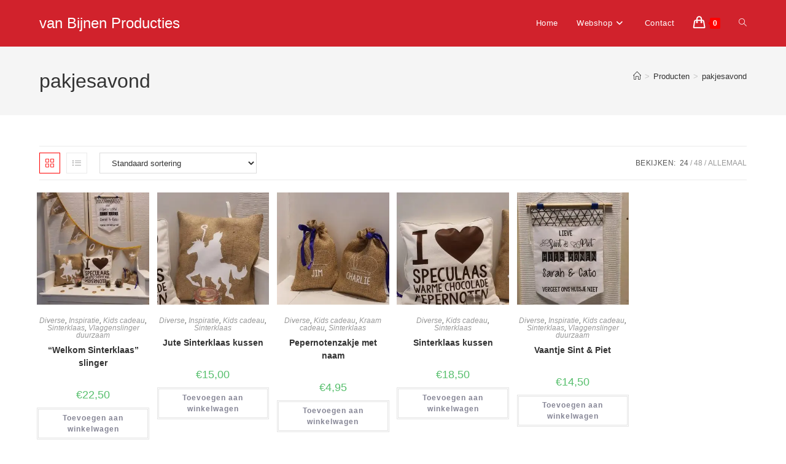

--- FILE ---
content_type: text/html; charset=UTF-8
request_url: https://vanbijnenproducties.nl/product-tag/pakjesavond/
body_size: 35466
content:
<!DOCTYPE html><html class="html" lang="nl-NL"><head><script data-no-optimize="1">var litespeed_docref=sessionStorage.getItem("litespeed_docref");litespeed_docref&&(Object.defineProperty(document,"referrer",{get:function(){return litespeed_docref}}),sessionStorage.removeItem("litespeed_docref"));</script> <meta charset="UTF-8"><link rel="profile" href="https://gmpg.org/xfn/11"><title>pakjesavond &#8211; van Bijnen Producties</title><meta name='robots' content='max-image-preview:large' /><meta name="viewport" content="width=device-width, initial-scale=1"><link rel="alternate" type="application/rss+xml" title="van Bijnen Producties &raquo; feed" href="https://vanbijnenproducties.nl/feed/" /><link rel="alternate" type="application/rss+xml" title="van Bijnen Producties &raquo; reacties feed" href="https://vanbijnenproducties.nl/comments/feed/" /><link rel="alternate" type="application/rss+xml" title="van Bijnen Producties &raquo; pakjesavond Tag feed" href="https://vanbijnenproducties.nl/product-tag/pakjesavond/feed/" />
 <script src="//www.googletagmanager.com/gtag/js?id=G-MD27TB8BMM"  data-cfasync="false" data-wpfc-render="false" async></script> <script data-cfasync="false" data-wpfc-render="false">var mi_version = '9.11.1';
				var mi_track_user = true;
				var mi_no_track_reason = '';
								var MonsterInsightsDefaultLocations = {"page_location":"https:\/\/vanbijnenproducties.nl\/product-tag\/pakjesavond\/"};
								if ( typeof MonsterInsightsPrivacyGuardFilter === 'function' ) {
					var MonsterInsightsLocations = (typeof MonsterInsightsExcludeQuery === 'object') ? MonsterInsightsPrivacyGuardFilter( MonsterInsightsExcludeQuery ) : MonsterInsightsPrivacyGuardFilter( MonsterInsightsDefaultLocations );
				} else {
					var MonsterInsightsLocations = (typeof MonsterInsightsExcludeQuery === 'object') ? MonsterInsightsExcludeQuery : MonsterInsightsDefaultLocations;
				}

								var disableStrs = [
										'ga-disable-G-MD27TB8BMM',
									];

				/* Function to detect opted out users */
				function __gtagTrackerIsOptedOut() {
					for (var index = 0; index < disableStrs.length; index++) {
						if (document.cookie.indexOf(disableStrs[index] + '=true') > -1) {
							return true;
						}
					}

					return false;
				}

				/* Disable tracking if the opt-out cookie exists. */
				if (__gtagTrackerIsOptedOut()) {
					for (var index = 0; index < disableStrs.length; index++) {
						window[disableStrs[index]] = true;
					}
				}

				/* Opt-out function */
				function __gtagTrackerOptout() {
					for (var index = 0; index < disableStrs.length; index++) {
						document.cookie = disableStrs[index] + '=true; expires=Thu, 31 Dec 2099 23:59:59 UTC; path=/';
						window[disableStrs[index]] = true;
					}
				}

				if ('undefined' === typeof gaOptout) {
					function gaOptout() {
						__gtagTrackerOptout();
					}
				}
								window.dataLayer = window.dataLayer || [];

				window.MonsterInsightsDualTracker = {
					helpers: {},
					trackers: {},
				};
				if (mi_track_user) {
					function __gtagDataLayer() {
						dataLayer.push(arguments);
					}

					function __gtagTracker(type, name, parameters) {
						if (!parameters) {
							parameters = {};
						}

						if (parameters.send_to) {
							__gtagDataLayer.apply(null, arguments);
							return;
						}

						if (type === 'event') {
														parameters.send_to = monsterinsights_frontend.v4_id;
							var hookName = name;
							if (typeof parameters['event_category'] !== 'undefined') {
								hookName = parameters['event_category'] + ':' + name;
							}

							if (typeof MonsterInsightsDualTracker.trackers[hookName] !== 'undefined') {
								MonsterInsightsDualTracker.trackers[hookName](parameters);
							} else {
								__gtagDataLayer('event', name, parameters);
							}
							
						} else {
							__gtagDataLayer.apply(null, arguments);
						}
					}

					__gtagTracker('js', new Date());
					__gtagTracker('set', {
						'developer_id.dZGIzZG': true,
											});
					if ( MonsterInsightsLocations.page_location ) {
						__gtagTracker('set', MonsterInsightsLocations);
					}
										__gtagTracker('config', 'G-MD27TB8BMM', {"forceSSL":"true","link_attribution":"true"} );
										window.gtag = __gtagTracker;										(function () {
						/* https://developers.google.com/analytics/devguides/collection/analyticsjs/ */
						/* ga and __gaTracker compatibility shim. */
						var noopfn = function () {
							return null;
						};
						var newtracker = function () {
							return new Tracker();
						};
						var Tracker = function () {
							return null;
						};
						var p = Tracker.prototype;
						p.get = noopfn;
						p.set = noopfn;
						p.send = function () {
							var args = Array.prototype.slice.call(arguments);
							args.unshift('send');
							__gaTracker.apply(null, args);
						};
						var __gaTracker = function () {
							var len = arguments.length;
							if (len === 0) {
								return;
							}
							var f = arguments[len - 1];
							if (typeof f !== 'object' || f === null || typeof f.hitCallback !== 'function') {
								if ('send' === arguments[0]) {
									var hitConverted, hitObject = false, action;
									if ('event' === arguments[1]) {
										if ('undefined' !== typeof arguments[3]) {
											hitObject = {
												'eventAction': arguments[3],
												'eventCategory': arguments[2],
												'eventLabel': arguments[4],
												'value': arguments[5] ? arguments[5] : 1,
											}
										}
									}
									if ('pageview' === arguments[1]) {
										if ('undefined' !== typeof arguments[2]) {
											hitObject = {
												'eventAction': 'page_view',
												'page_path': arguments[2],
											}
										}
									}
									if (typeof arguments[2] === 'object') {
										hitObject = arguments[2];
									}
									if (typeof arguments[5] === 'object') {
										Object.assign(hitObject, arguments[5]);
									}
									if ('undefined' !== typeof arguments[1].hitType) {
										hitObject = arguments[1];
										if ('pageview' === hitObject.hitType) {
											hitObject.eventAction = 'page_view';
										}
									}
									if (hitObject) {
										action = 'timing' === arguments[1].hitType ? 'timing_complete' : hitObject.eventAction;
										hitConverted = mapArgs(hitObject);
										__gtagTracker('event', action, hitConverted);
									}
								}
								return;
							}

							function mapArgs(args) {
								var arg, hit = {};
								var gaMap = {
									'eventCategory': 'event_category',
									'eventAction': 'event_action',
									'eventLabel': 'event_label',
									'eventValue': 'event_value',
									'nonInteraction': 'non_interaction',
									'timingCategory': 'event_category',
									'timingVar': 'name',
									'timingValue': 'value',
									'timingLabel': 'event_label',
									'page': 'page_path',
									'location': 'page_location',
									'title': 'page_title',
									'referrer' : 'page_referrer',
								};
								for (arg in args) {
																		if (!(!args.hasOwnProperty(arg) || !gaMap.hasOwnProperty(arg))) {
										hit[gaMap[arg]] = args[arg];
									} else {
										hit[arg] = args[arg];
									}
								}
								return hit;
							}

							try {
								f.hitCallback();
							} catch (ex) {
							}
						};
						__gaTracker.create = newtracker;
						__gaTracker.getByName = newtracker;
						__gaTracker.getAll = function () {
							return [];
						};
						__gaTracker.remove = noopfn;
						__gaTracker.loaded = true;
						window['__gaTracker'] = __gaTracker;
					})();
									} else {
										console.log("");
					(function () {
						function __gtagTracker() {
							return null;
						}

						window['__gtagTracker'] = __gtagTracker;
						window['gtag'] = __gtagTracker;
					})();
									}</script> <style id='wp-img-auto-sizes-contain-inline-css'>img:is([sizes=auto i],[sizes^="auto," i]){contain-intrinsic-size:3000px 1500px}
/*# sourceURL=wp-img-auto-sizes-contain-inline-css */</style><link data-optimized="2" rel="stylesheet" href="https://vanbijnenproducties.nl/wp-content/litespeed/css/05e2a4e02dff5907ea8725dd3a1b53da.css?ver=73f52" /><style id='wp-block-library-theme-inline-css'>.wp-block-audio :where(figcaption){color:#555;font-size:13px;text-align:center}.is-dark-theme .wp-block-audio :where(figcaption){color:#ffffffa6}.wp-block-audio{margin:0 0 1em}.wp-block-code{border:1px solid #ccc;border-radius:4px;font-family:Menlo,Consolas,monaco,monospace;padding:.8em 1em}.wp-block-embed :where(figcaption){color:#555;font-size:13px;text-align:center}.is-dark-theme .wp-block-embed :where(figcaption){color:#ffffffa6}.wp-block-embed{margin:0 0 1em}.blocks-gallery-caption{color:#555;font-size:13px;text-align:center}.is-dark-theme .blocks-gallery-caption{color:#ffffffa6}:root :where(.wp-block-image figcaption){color:#555;font-size:13px;text-align:center}.is-dark-theme :root :where(.wp-block-image figcaption){color:#ffffffa6}.wp-block-image{margin:0 0 1em}.wp-block-pullquote{border-bottom:4px solid;border-top:4px solid;color:currentColor;margin-bottom:1.75em}.wp-block-pullquote :where(cite),.wp-block-pullquote :where(footer),.wp-block-pullquote__citation{color:currentColor;font-size:.8125em;font-style:normal;text-transform:uppercase}.wp-block-quote{border-left:.25em solid;margin:0 0 1.75em;padding-left:1em}.wp-block-quote cite,.wp-block-quote footer{color:currentColor;font-size:.8125em;font-style:normal;position:relative}.wp-block-quote:where(.has-text-align-right){border-left:none;border-right:.25em solid;padding-left:0;padding-right:1em}.wp-block-quote:where(.has-text-align-center){border:none;padding-left:0}.wp-block-quote.is-large,.wp-block-quote.is-style-large,.wp-block-quote:where(.is-style-plain){border:none}.wp-block-search .wp-block-search__label{font-weight:700}.wp-block-search__button{border:1px solid #ccc;padding:.375em .625em}:where(.wp-block-group.has-background){padding:1.25em 2.375em}.wp-block-separator.has-css-opacity{opacity:.4}.wp-block-separator{border:none;border-bottom:2px solid;margin-left:auto;margin-right:auto}.wp-block-separator.has-alpha-channel-opacity{opacity:1}.wp-block-separator:not(.is-style-wide):not(.is-style-dots){width:100px}.wp-block-separator.has-background:not(.is-style-dots){border-bottom:none;height:1px}.wp-block-separator.has-background:not(.is-style-wide):not(.is-style-dots){height:2px}.wp-block-table{margin:0 0 1em}.wp-block-table td,.wp-block-table th{word-break:normal}.wp-block-table :where(figcaption){color:#555;font-size:13px;text-align:center}.is-dark-theme .wp-block-table :where(figcaption){color:#ffffffa6}.wp-block-video :where(figcaption){color:#555;font-size:13px;text-align:center}.is-dark-theme .wp-block-video :where(figcaption){color:#ffffffa6}.wp-block-video{margin:0 0 1em}:root :where(.wp-block-template-part.has-background){margin-bottom:0;margin-top:0;padding:1.25em 2.375em}
/*# sourceURL=/wp-includes/css/dist/block-library/theme.min.css */</style><style id='classic-theme-styles-inline-css'>/*! This file is auto-generated */
.wp-block-button__link{color:#fff;background-color:#32373c;border-radius:9999px;box-shadow:none;text-decoration:none;padding:calc(.667em + 2px) calc(1.333em + 2px);font-size:1.125em}.wp-block-file__button{background:#32373c;color:#fff;text-decoration:none}
/*# sourceURL=/wp-includes/css/classic-themes.min.css */</style><style id='global-styles-inline-css'>:root{--wp--preset--aspect-ratio--square: 1;--wp--preset--aspect-ratio--4-3: 4/3;--wp--preset--aspect-ratio--3-4: 3/4;--wp--preset--aspect-ratio--3-2: 3/2;--wp--preset--aspect-ratio--2-3: 2/3;--wp--preset--aspect-ratio--16-9: 16/9;--wp--preset--aspect-ratio--9-16: 9/16;--wp--preset--color--black: #000000;--wp--preset--color--cyan-bluish-gray: #abb8c3;--wp--preset--color--white: #ffffff;--wp--preset--color--pale-pink: #f78da7;--wp--preset--color--vivid-red: #cf2e2e;--wp--preset--color--luminous-vivid-orange: #ff6900;--wp--preset--color--luminous-vivid-amber: #fcb900;--wp--preset--color--light-green-cyan: #7bdcb5;--wp--preset--color--vivid-green-cyan: #00d084;--wp--preset--color--pale-cyan-blue: #8ed1fc;--wp--preset--color--vivid-cyan-blue: #0693e3;--wp--preset--color--vivid-purple: #9b51e0;--wp--preset--gradient--vivid-cyan-blue-to-vivid-purple: linear-gradient(135deg,rgb(6,147,227) 0%,rgb(155,81,224) 100%);--wp--preset--gradient--light-green-cyan-to-vivid-green-cyan: linear-gradient(135deg,rgb(122,220,180) 0%,rgb(0,208,130) 100%);--wp--preset--gradient--luminous-vivid-amber-to-luminous-vivid-orange: linear-gradient(135deg,rgb(252,185,0) 0%,rgb(255,105,0) 100%);--wp--preset--gradient--luminous-vivid-orange-to-vivid-red: linear-gradient(135deg,rgb(255,105,0) 0%,rgb(207,46,46) 100%);--wp--preset--gradient--very-light-gray-to-cyan-bluish-gray: linear-gradient(135deg,rgb(238,238,238) 0%,rgb(169,184,195) 100%);--wp--preset--gradient--cool-to-warm-spectrum: linear-gradient(135deg,rgb(74,234,220) 0%,rgb(151,120,209) 20%,rgb(207,42,186) 40%,rgb(238,44,130) 60%,rgb(251,105,98) 80%,rgb(254,248,76) 100%);--wp--preset--gradient--blush-light-purple: linear-gradient(135deg,rgb(255,206,236) 0%,rgb(152,150,240) 100%);--wp--preset--gradient--blush-bordeaux: linear-gradient(135deg,rgb(254,205,165) 0%,rgb(254,45,45) 50%,rgb(107,0,62) 100%);--wp--preset--gradient--luminous-dusk: linear-gradient(135deg,rgb(255,203,112) 0%,rgb(199,81,192) 50%,rgb(65,88,208) 100%);--wp--preset--gradient--pale-ocean: linear-gradient(135deg,rgb(255,245,203) 0%,rgb(182,227,212) 50%,rgb(51,167,181) 100%);--wp--preset--gradient--electric-grass: linear-gradient(135deg,rgb(202,248,128) 0%,rgb(113,206,126) 100%);--wp--preset--gradient--midnight: linear-gradient(135deg,rgb(2,3,129) 0%,rgb(40,116,252) 100%);--wp--preset--font-size--small: 13px;--wp--preset--font-size--medium: 20px;--wp--preset--font-size--large: 36px;--wp--preset--font-size--x-large: 42px;--wp--preset--spacing--20: 0.44rem;--wp--preset--spacing--30: 0.67rem;--wp--preset--spacing--40: 1rem;--wp--preset--spacing--50: 1.5rem;--wp--preset--spacing--60: 2.25rem;--wp--preset--spacing--70: 3.38rem;--wp--preset--spacing--80: 5.06rem;--wp--preset--shadow--natural: 6px 6px 9px rgba(0, 0, 0, 0.2);--wp--preset--shadow--deep: 12px 12px 50px rgba(0, 0, 0, 0.4);--wp--preset--shadow--sharp: 6px 6px 0px rgba(0, 0, 0, 0.2);--wp--preset--shadow--outlined: 6px 6px 0px -3px rgb(255, 255, 255), 6px 6px rgb(0, 0, 0);--wp--preset--shadow--crisp: 6px 6px 0px rgb(0, 0, 0);}:where(.is-layout-flex){gap: 0.5em;}:where(.is-layout-grid){gap: 0.5em;}body .is-layout-flex{display: flex;}.is-layout-flex{flex-wrap: wrap;align-items: center;}.is-layout-flex > :is(*, div){margin: 0;}body .is-layout-grid{display: grid;}.is-layout-grid > :is(*, div){margin: 0;}:where(.wp-block-columns.is-layout-flex){gap: 2em;}:where(.wp-block-columns.is-layout-grid){gap: 2em;}:where(.wp-block-post-template.is-layout-flex){gap: 1.25em;}:where(.wp-block-post-template.is-layout-grid){gap: 1.25em;}.has-black-color{color: var(--wp--preset--color--black) !important;}.has-cyan-bluish-gray-color{color: var(--wp--preset--color--cyan-bluish-gray) !important;}.has-white-color{color: var(--wp--preset--color--white) !important;}.has-pale-pink-color{color: var(--wp--preset--color--pale-pink) !important;}.has-vivid-red-color{color: var(--wp--preset--color--vivid-red) !important;}.has-luminous-vivid-orange-color{color: var(--wp--preset--color--luminous-vivid-orange) !important;}.has-luminous-vivid-amber-color{color: var(--wp--preset--color--luminous-vivid-amber) !important;}.has-light-green-cyan-color{color: var(--wp--preset--color--light-green-cyan) !important;}.has-vivid-green-cyan-color{color: var(--wp--preset--color--vivid-green-cyan) !important;}.has-pale-cyan-blue-color{color: var(--wp--preset--color--pale-cyan-blue) !important;}.has-vivid-cyan-blue-color{color: var(--wp--preset--color--vivid-cyan-blue) !important;}.has-vivid-purple-color{color: var(--wp--preset--color--vivid-purple) !important;}.has-black-background-color{background-color: var(--wp--preset--color--black) !important;}.has-cyan-bluish-gray-background-color{background-color: var(--wp--preset--color--cyan-bluish-gray) !important;}.has-white-background-color{background-color: var(--wp--preset--color--white) !important;}.has-pale-pink-background-color{background-color: var(--wp--preset--color--pale-pink) !important;}.has-vivid-red-background-color{background-color: var(--wp--preset--color--vivid-red) !important;}.has-luminous-vivid-orange-background-color{background-color: var(--wp--preset--color--luminous-vivid-orange) !important;}.has-luminous-vivid-amber-background-color{background-color: var(--wp--preset--color--luminous-vivid-amber) !important;}.has-light-green-cyan-background-color{background-color: var(--wp--preset--color--light-green-cyan) !important;}.has-vivid-green-cyan-background-color{background-color: var(--wp--preset--color--vivid-green-cyan) !important;}.has-pale-cyan-blue-background-color{background-color: var(--wp--preset--color--pale-cyan-blue) !important;}.has-vivid-cyan-blue-background-color{background-color: var(--wp--preset--color--vivid-cyan-blue) !important;}.has-vivid-purple-background-color{background-color: var(--wp--preset--color--vivid-purple) !important;}.has-black-border-color{border-color: var(--wp--preset--color--black) !important;}.has-cyan-bluish-gray-border-color{border-color: var(--wp--preset--color--cyan-bluish-gray) !important;}.has-white-border-color{border-color: var(--wp--preset--color--white) !important;}.has-pale-pink-border-color{border-color: var(--wp--preset--color--pale-pink) !important;}.has-vivid-red-border-color{border-color: var(--wp--preset--color--vivid-red) !important;}.has-luminous-vivid-orange-border-color{border-color: var(--wp--preset--color--luminous-vivid-orange) !important;}.has-luminous-vivid-amber-border-color{border-color: var(--wp--preset--color--luminous-vivid-amber) !important;}.has-light-green-cyan-border-color{border-color: var(--wp--preset--color--light-green-cyan) !important;}.has-vivid-green-cyan-border-color{border-color: var(--wp--preset--color--vivid-green-cyan) !important;}.has-pale-cyan-blue-border-color{border-color: var(--wp--preset--color--pale-cyan-blue) !important;}.has-vivid-cyan-blue-border-color{border-color: var(--wp--preset--color--vivid-cyan-blue) !important;}.has-vivid-purple-border-color{border-color: var(--wp--preset--color--vivid-purple) !important;}.has-vivid-cyan-blue-to-vivid-purple-gradient-background{background: var(--wp--preset--gradient--vivid-cyan-blue-to-vivid-purple) !important;}.has-light-green-cyan-to-vivid-green-cyan-gradient-background{background: var(--wp--preset--gradient--light-green-cyan-to-vivid-green-cyan) !important;}.has-luminous-vivid-amber-to-luminous-vivid-orange-gradient-background{background: var(--wp--preset--gradient--luminous-vivid-amber-to-luminous-vivid-orange) !important;}.has-luminous-vivid-orange-to-vivid-red-gradient-background{background: var(--wp--preset--gradient--luminous-vivid-orange-to-vivid-red) !important;}.has-very-light-gray-to-cyan-bluish-gray-gradient-background{background: var(--wp--preset--gradient--very-light-gray-to-cyan-bluish-gray) !important;}.has-cool-to-warm-spectrum-gradient-background{background: var(--wp--preset--gradient--cool-to-warm-spectrum) !important;}.has-blush-light-purple-gradient-background{background: var(--wp--preset--gradient--blush-light-purple) !important;}.has-blush-bordeaux-gradient-background{background: var(--wp--preset--gradient--blush-bordeaux) !important;}.has-luminous-dusk-gradient-background{background: var(--wp--preset--gradient--luminous-dusk) !important;}.has-pale-ocean-gradient-background{background: var(--wp--preset--gradient--pale-ocean) !important;}.has-electric-grass-gradient-background{background: var(--wp--preset--gradient--electric-grass) !important;}.has-midnight-gradient-background{background: var(--wp--preset--gradient--midnight) !important;}.has-small-font-size{font-size: var(--wp--preset--font-size--small) !important;}.has-medium-font-size{font-size: var(--wp--preset--font-size--medium) !important;}.has-large-font-size{font-size: var(--wp--preset--font-size--large) !important;}.has-x-large-font-size{font-size: var(--wp--preset--font-size--x-large) !important;}
:where(.wp-block-post-template.is-layout-flex){gap: 1.25em;}:where(.wp-block-post-template.is-layout-grid){gap: 1.25em;}
:where(.wp-block-term-template.is-layout-flex){gap: 1.25em;}:where(.wp-block-term-template.is-layout-grid){gap: 1.25em;}
:where(.wp-block-columns.is-layout-flex){gap: 2em;}:where(.wp-block-columns.is-layout-grid){gap: 2em;}
:root :where(.wp-block-pullquote){font-size: 1.5em;line-height: 1.6;}
/*# sourceURL=global-styles-inline-css */</style><link rel='stylesheet' id='contact-form-7-css' href='https://usercontent.one/wp/vanbijnenproducties.nl/wp-content/plugins/contact-form-7/includes/css/styles.css?media=1759157892' media='all' /><style id='woocommerce-inline-inline-css'>.woocommerce form .form-row .required { visibility: visible; }
/*# sourceURL=woocommerce-inline-inline-css */</style><link rel='stylesheet' id='oceanwp-style-css' href='https://usercontent.one/wp/vanbijnenproducties.nl/wp-content/themes/oceanwp/assets/css/style.min.css?media=1759157892' media='all' /><link rel='stylesheet' id='child-style-css' href='https://usercontent.one/wp/vanbijnenproducties.nl/wp-content/themes/oceanwp-child-theme-master/style.css?media=1759157892' media='all' /><link rel='stylesheet' id='oceanwp-woo-mini-cart-css' href='https://usercontent.one/wp/vanbijnenproducties.nl/wp-content/themes/oceanwp/assets/css/woo/woo-mini-cart.min.css?media=1759157892' media='all' /><link rel='stylesheet' id='font-awesome-css' href='https://usercontent.one/wp/vanbijnenproducties.nl/wp-content/themes/oceanwp/assets/fonts/fontawesome/css/all.min.css?media=1759157892' media='all' /><link rel='stylesheet' id='simple-line-icons-css' href='https://usercontent.one/wp/vanbijnenproducties.nl/wp-content/themes/oceanwp/assets/css/third/simple-line-icons.min.css?media=1759157892' media='all' /><link rel='stylesheet' id='mollie-applepaydirect-css' href='https://usercontent.one/wp/vanbijnenproducties.nl/wp-content/plugins/mollie-payments-for-woocommerce/public/css/mollie-applepaydirect.min.css?media=1759157892' media='screen' /><link rel='stylesheet' id='oceanwp-woocommerce-css' href='https://usercontent.one/wp/vanbijnenproducties.nl/wp-content/themes/oceanwp/assets/css/woo/woocommerce.min.css?media=1759157892' media='all' /><link rel='stylesheet' id='oceanwp-woo-star-font-css' href='https://usercontent.one/wp/vanbijnenproducties.nl/wp-content/themes/oceanwp/assets/css/woo/woo-star-font.min.css?media=1759157892' media='all' /><link rel='stylesheet' id='oceanwp-woo-quick-view-css' href='https://usercontent.one/wp/vanbijnenproducties.nl/wp-content/themes/oceanwp/assets/css/woo/woo-quick-view.min.css?media=1759157892' media='all' /><link rel='stylesheet' id='oe-widgets-style-css' href='https://usercontent.one/wp/vanbijnenproducties.nl/wp-content/plugins/ocean-extra/assets/css/widgets.css?media=1759157892' media='all' /><link rel='stylesheet' id='ocean-cookie-notice-css' href='https://usercontent.one/wp/vanbijnenproducties.nl/wp-content/plugins/ocean-cookie-notice/assets/css/style.min.css?media=1759157892' media='all' /><link rel='stylesheet' id='ow-perfect-scrollbar-css' href='https://usercontent.one/wp/vanbijnenproducties.nl/wp-content/themes/oceanwp/assets/css/third/perfect-scrollbar.css?media=1759157892' media='all' /><link rel='stylesheet' id='osp-side-panel-style-css' href='https://usercontent.one/wp/vanbijnenproducties.nl/wp-content/plugins/ocean-side-panel/assets/css/style.min.css?media=1759157892' media='all' /><link rel='stylesheet' id='osh-styles-css' href='https://usercontent.one/wp/vanbijnenproducties.nl/wp-content/plugins/ocean-sticky-header/assets/css/style.min.css?media=1759157892' media='all' /><link rel='stylesheet' id='owp-style-css' href='https://usercontent.one/wp/vanbijnenproducties.nl/wp-content/plugins/ocean-woo-popup-premium/assets/css/style.min.css?media=1759157892' media='all' /> <script type="text/template" id="tmpl-variation-template"><div class="woocommerce-variation-description">{{{ data.variation.variation_description }}}</div>
	<div class="woocommerce-variation-price">{{{ data.variation.price_html }}}</div>
	<div class="woocommerce-variation-availability">{{{ data.variation.availability_html }}}</div></script> <script type="text/template" id="tmpl-unavailable-variation-template"><p role="alert">Dit product is niet beschikbaar. Kies een andere combinatie.</p></script> <script type="litespeed/javascript" data-src="https://usercontent.one/wp/vanbijnenproducties.nl/wp-content/plugins/google-analytics-for-wordpress/assets/js/frontend-gtag.min.js?media=1759157892" id="monsterinsights-frontend-script-js" data-wp-strategy="async"></script> <script data-cfasync="false" data-wpfc-render="false" id='monsterinsights-frontend-script-js-extra'>var monsterinsights_frontend = {"js_events_tracking":"true","download_extensions":"doc,pdf,ppt,zip,xls,docx,pptx,xlsx","inbound_paths":"[{\"path\":\"\\\/go\\\/\",\"label\":\"affiliate\"},{\"path\":\"\\\/recommend\\\/\",\"label\":\"affiliate\"}]","home_url":"https:\/\/vanbijnenproducties.nl","hash_tracking":"false","v4_id":"G-MD27TB8BMM"};</script> <script type="litespeed/javascript" data-src="https://vanbijnenproducties.nl/wp-includes/js/jquery/jquery.min.js" id="jquery-core-js"></script> <script src="https://usercontent.one/wp/vanbijnenproducties.nl/wp-content/plugins/woocommerce/assets/js/jquery-blockui/jquery.blockUI.min.js?media=1759157892" id="wc-jquery-blockui-js" defer data-wp-strategy="defer"></script> <script id="wc-add-to-cart-js-extra" type="litespeed/javascript">var wc_add_to_cart_params={"ajax_url":"/wp-admin/admin-ajax.php","wc_ajax_url":"/?wc-ajax=%%endpoint%%","i18n_view_cart":"Bekijk winkelwagen","cart_url":"https://vanbijnenproducties.nl/winkelmand/","is_cart":"","cart_redirect_after_add":"no"}</script> <script src="https://usercontent.one/wp/vanbijnenproducties.nl/wp-content/plugins/woocommerce/assets/js/frontend/add-to-cart.min.js?media=1759157892" id="wc-add-to-cart-js" defer data-wp-strategy="defer"></script> <script src="https://usercontent.one/wp/vanbijnenproducties.nl/wp-content/plugins/woocommerce/assets/js/js-cookie/js.cookie.min.js?media=1759157892" id="wc-js-cookie-js" defer data-wp-strategy="defer"></script> <script id="woocommerce-js-extra" type="litespeed/javascript">var woocommerce_params={"ajax_url":"/wp-admin/admin-ajax.php","wc_ajax_url":"/?wc-ajax=%%endpoint%%","i18n_password_show":"Wachtwoord weergeven","i18n_password_hide":"Wachtwoord verbergen"}</script> <script src="https://usercontent.one/wp/vanbijnenproducties.nl/wp-content/plugins/woocommerce/assets/js/frontend/woocommerce.min.js?media=1759157892" id="woocommerce-js" defer data-wp-strategy="defer"></script> <script id="wp-util-js-extra" type="litespeed/javascript">var _wpUtilSettings={"ajax":{"url":"/wp-admin/admin-ajax.php"}}</script> <script id="wc-add-to-cart-variation-js-extra" type="litespeed/javascript">var wc_add_to_cart_variation_params={"wc_ajax_url":"/?wc-ajax=%%endpoint%%","i18n_no_matching_variations_text":"Geen producten gevonden. Kies een andere combinatie.","i18n_make_a_selection_text":"Selecteer enkele productopties voordat je dit product aan je winkelwagen toevoegt.","i18n_unavailable_text":"Dit product is niet beschikbaar. Kies een andere combinatie.","i18n_reset_alert_text":"Je selectie is opnieuw ingesteld. Selecteer eerst product-opties alvorens dit product in de winkelmand te plaatsen."}</script> <script src="https://usercontent.one/wp/vanbijnenproducties.nl/wp-content/plugins/woocommerce/assets/js/frontend/add-to-cart-variation.min.js?media=1759157892" id="wc-add-to-cart-variation-js" defer data-wp-strategy="defer"></script> <script src="https://usercontent.one/wp/vanbijnenproducties.nl/wp-content/plugins/woocommerce/assets/js/flexslider/jquery.flexslider.min.js?media=1759157892" id="wc-flexslider-js" defer data-wp-strategy="defer"></script> <script id="wc-cart-fragments-js-extra" type="litespeed/javascript">var wc_cart_fragments_params={"ajax_url":"/wp-admin/admin-ajax.php","wc_ajax_url":"/?wc-ajax=%%endpoint%%","cart_hash_key":"wc_cart_hash_a0738e64aac482183b57981f8abeced4","fragment_name":"wc_fragments_a0738e64aac482183b57981f8abeced4","request_timeout":"5000"}</script> <script src="https://usercontent.one/wp/vanbijnenproducties.nl/wp-content/plugins/woocommerce/assets/js/frontend/cart-fragments.min.js?media=1759157892" id="wc-cart-fragments-js" defer data-wp-strategy="defer"></script> <link rel="https://api.w.org/" href="https://vanbijnenproducties.nl/wp-json/" /><link rel="alternate" title="JSON" type="application/json" href="https://vanbijnenproducties.nl/wp-json/wp/v2/product_tag/193" /><link rel="EditURI" type="application/rsd+xml" title="RSD" href="https://vanbijnenproducties.nl/xmlrpc.php?rsd" /><meta name="generator" content="WordPress 6.9" /><meta name="generator" content="WooCommerce 10.4.3" /><style>[class*=" icon-oc-"],[class^=icon-oc-]{speak:none;font-style:normal;font-weight:400;font-variant:normal;text-transform:none;line-height:1;-webkit-font-smoothing:antialiased;-moz-osx-font-smoothing:grayscale}.icon-oc-one-com-white-32px-fill:before{content:"901"}.icon-oc-one-com:before{content:"900"}#one-com-icon,.toplevel_page_onecom-wp .wp-menu-image{speak:none;display:flex;align-items:center;justify-content:center;text-transform:none;line-height:1;-webkit-font-smoothing:antialiased;-moz-osx-font-smoothing:grayscale}.onecom-wp-admin-bar-item>a,.toplevel_page_onecom-wp>.wp-menu-name{font-size:16px;font-weight:400;line-height:1}.toplevel_page_onecom-wp>.wp-menu-name img{width:69px;height:9px;}.wp-submenu-wrap.wp-submenu>.wp-submenu-head>img{width:88px;height:auto}.onecom-wp-admin-bar-item>a img{height:7px!important}.onecom-wp-admin-bar-item>a img,.toplevel_page_onecom-wp>.wp-menu-name img{opacity:.8}.onecom-wp-admin-bar-item.hover>a img,.toplevel_page_onecom-wp.wp-has-current-submenu>.wp-menu-name img,li.opensub>a.toplevel_page_onecom-wp>.wp-menu-name img{opacity:1}#one-com-icon:before,.onecom-wp-admin-bar-item>a:before,.toplevel_page_onecom-wp>.wp-menu-image:before{content:'';position:static!important;background-color:rgba(240,245,250,.4);border-radius:102px;width:18px;height:18px;padding:0!important}.onecom-wp-admin-bar-item>a:before{width:14px;height:14px}.onecom-wp-admin-bar-item.hover>a:before,.toplevel_page_onecom-wp.opensub>a>.wp-menu-image:before,.toplevel_page_onecom-wp.wp-has-current-submenu>.wp-menu-image:before{background-color:#76b82a}.onecom-wp-admin-bar-item>a{display:inline-flex!important;align-items:center;justify-content:center}#one-com-logo-wrapper{font-size:4em}#one-com-icon{vertical-align:middle}.imagify-welcome{display:none !important;}</style><noscript><style>.woocommerce-product-gallery{ opacity: 1 !important; }</style></noscript><meta name="generator" content="Elementor 3.34.2; features: additional_custom_breakpoints; settings: css_print_method-external, google_font-enabled, font_display-auto"><style>.e-con.e-parent:nth-of-type(n+4):not(.e-lazyloaded):not(.e-no-lazyload),
				.e-con.e-parent:nth-of-type(n+4):not(.e-lazyloaded):not(.e-no-lazyload) * {
					background-image: none !important;
				}
				@media screen and (max-height: 1024px) {
					.e-con.e-parent:nth-of-type(n+3):not(.e-lazyloaded):not(.e-no-lazyload),
					.e-con.e-parent:nth-of-type(n+3):not(.e-lazyloaded):not(.e-no-lazyload) * {
						background-image: none !important;
					}
				}
				@media screen and (max-height: 640px) {
					.e-con.e-parent:nth-of-type(n+2):not(.e-lazyloaded):not(.e-no-lazyload),
					.e-con.e-parent:nth-of-type(n+2):not(.e-lazyloaded):not(.e-no-lazyload) * {
						background-image: none !important;
					}
				}</style><style id="wp-custom-css">.fixed-col{width:400px;margin:15px auto;position:relative}.shop-nav{width:190px;position:-webkit-sticky;position:sticky;top:0;margin-left:0}.woocommerce-checkout .buttons input[type=button]{background-color:black!important;color:white!important;border-color:black!important;border:1px solid}.woocommerce-checkout .buttons input[type=button]:hover{color:black!important;border-color:black!important;background-color:white!important}span.timeline-step{color:#d1222c!important;line-height:21px!important;border-color:#d1222c!important;padding-left:2px!important;padding-bottom:3px!important}#form_actions a:hover{color:#d1222c!important}.woo-entry-inner .title a:hover{color:#d1222c!important}.owp-grid a:hover{color:#d1222c!important}.tinvwl_add_to_wishlist-text{color:#d1222c!important}.tinvwl_add_to_wishlist-text:hover{color:black!important}.product-name a:hover{color:#d1222c!important}#tab-description a{color:#d1222c!important}#tab-description a:hover{color:#d1222c!important}.entry-title a:hover,.search-entry-readmore a:hover{color:#d1222c!important}.woocommerce-product-rating a.woocommerce-review-link:hover{color:black!important}.related.products li.image-wrap img{height:350px!important}li.image-wrap img{object-fit:cover}footer p{color:white!important}</style><style type="text/css">/* Colors */.woocommerce-MyAccount-navigation ul li a:before,.woocommerce-checkout .woocommerce-info a,.woocommerce-checkout #payment ul.payment_methods .wc_payment_method>input[type=radio]:first-child:checked+label:before,.woocommerce-checkout #payment .payment_method_paypal .about_paypal,.woocommerce ul.products li.product li.category a:hover,.woocommerce ul.products li.product .button:hover,.woocommerce ul.products li.product .product-inner .added_to_cart:hover,.product_meta .posted_in a:hover,.product_meta .tagged_as a:hover,.woocommerce div.product .woocommerce-tabs ul.tabs li a:hover,.woocommerce div.product .woocommerce-tabs ul.tabs li.active a,.woocommerce .oceanwp-grid-list a.active,.woocommerce .oceanwp-grid-list a:hover,.woocommerce .oceanwp-off-canvas-filter:hover,.widget_shopping_cart ul.cart_list li .owp-grid-wrap .owp-grid a.remove:hover,.widget_product_categories li a:hover ~ .count,.widget_layered_nav li a:hover ~ .count,.woocommerce ul.products li.product:not(.product-category) .woo-entry-buttons li a:hover,a:hover,a.light:hover,.theme-heading .text::before,.theme-heading .text::after,#top-bar-content >a:hover,#top-bar-social li.oceanwp-email a:hover,#site-navigation-wrap .dropdown-menu >li >a:hover,#site-header.medium-header #medium-searchform button:hover,.oceanwp-mobile-menu-icon a:hover,.blog-entry.post .blog-entry-header .entry-title a:hover,.blog-entry.post .blog-entry-readmore a:hover,.blog-entry.thumbnail-entry .blog-entry-category a,ul.meta li a:hover,.dropcap,.single nav.post-navigation .nav-links .title,body .related-post-title a:hover,body #wp-calendar caption,body .contact-info-widget.default i,body .contact-info-widget.big-icons i,body .custom-links-widget .oceanwp-custom-links li a:hover,body .custom-links-widget .oceanwp-custom-links li a:hover:before,body .posts-thumbnails-widget li a:hover,body .social-widget li.oceanwp-email a:hover,.comment-author .comment-meta .comment-reply-link,#respond #cancel-comment-reply-link:hover,#footer-widgets .footer-box a:hover,#footer-bottom a:hover,#footer-bottom #footer-bottom-menu a:hover,.sidr a:hover,.sidr-class-dropdown-toggle:hover,.sidr-class-menu-item-has-children.active >a,.sidr-class-menu-item-has-children.active >a >.sidr-class-dropdown-toggle,input[type=checkbox]:checked:before{color:#ff0000}.woocommerce .oceanwp-grid-list a.active .owp-icon use,.woocommerce .oceanwp-grid-list a:hover .owp-icon use,.single nav.post-navigation .nav-links .title .owp-icon use,.blog-entry.post .blog-entry-readmore a:hover .owp-icon use,body .contact-info-widget.default .owp-icon use,body .contact-info-widget.big-icons .owp-icon use{stroke:#ff0000}.woocommerce div.product div.images .open-image,.wcmenucart-details.count,.woocommerce-message a,.woocommerce-error a,.woocommerce-info a,.woocommerce .widget_price_filter .ui-slider .ui-slider-handle,.woocommerce .widget_price_filter .ui-slider .ui-slider-range,.owp-product-nav li a.owp-nav-link:hover,.woocommerce div.product.owp-tabs-layout-vertical .woocommerce-tabs ul.tabs li a:after,.woocommerce .widget_product_categories li.current-cat >a ~ .count,.woocommerce .widget_product_categories li.current-cat >a:before,.woocommerce .widget_layered_nav li.chosen a ~ .count,.woocommerce .widget_layered_nav li.chosen a:before,#owp-checkout-timeline .active .timeline-wrapper,.bag-style:hover .wcmenucart-cart-icon .wcmenucart-count,.show-cart .wcmenucart-cart-icon .wcmenucart-count,.woocommerce ul.products li.product:not(.product-category) .image-wrap .button,input[type="button"],input[type="reset"],input[type="submit"],button[type="submit"],.button,#site-navigation-wrap .dropdown-menu >li.btn >a >span,.thumbnail:hover i,.thumbnail:hover .link-post-svg-icon,.post-quote-content,.omw-modal .omw-close-modal,body .contact-info-widget.big-icons li:hover i,body .contact-info-widget.big-icons li:hover .owp-icon,body div.wpforms-container-full .wpforms-form input[type=submit],body div.wpforms-container-full .wpforms-form button[type=submit],body div.wpforms-container-full .wpforms-form .wpforms-page-button,.woocommerce-cart .wp-element-button,.woocommerce-checkout .wp-element-button,.wp-block-button__link{background-color:#ff0000}.current-shop-items-dropdown{border-top-color:#ff0000}.woocommerce div.product .woocommerce-tabs ul.tabs li.active a{border-bottom-color:#ff0000}.wcmenucart-details.count:before{border-color:#ff0000}.woocommerce ul.products li.product .button:hover{border-color:#ff0000}.woocommerce ul.products li.product .product-inner .added_to_cart:hover{border-color:#ff0000}.woocommerce div.product .woocommerce-tabs ul.tabs li.active a{border-color:#ff0000}.woocommerce .oceanwp-grid-list a.active{border-color:#ff0000}.woocommerce .oceanwp-grid-list a:hover{border-color:#ff0000}.woocommerce .oceanwp-off-canvas-filter:hover{border-color:#ff0000}.owp-product-nav li a.owp-nav-link:hover{border-color:#ff0000}.widget_shopping_cart_content .buttons .button:first-child:hover{border-color:#ff0000}.widget_shopping_cart ul.cart_list li .owp-grid-wrap .owp-grid a.remove:hover{border-color:#ff0000}.widget_product_categories li a:hover ~ .count{border-color:#ff0000}.woocommerce .widget_product_categories li.current-cat >a ~ .count{border-color:#ff0000}.woocommerce .widget_product_categories li.current-cat >a:before{border-color:#ff0000}.widget_layered_nav li a:hover ~ .count{border-color:#ff0000}.woocommerce .widget_layered_nav li.chosen a ~ .count{border-color:#ff0000}.woocommerce .widget_layered_nav li.chosen a:before{border-color:#ff0000}#owp-checkout-timeline.arrow .active .timeline-wrapper:before{border-top-color:#ff0000;border-bottom-color:#ff0000}#owp-checkout-timeline.arrow .active .timeline-wrapper:after{border-left-color:#ff0000;border-right-color:#ff0000}.bag-style:hover .wcmenucart-cart-icon .wcmenucart-count{border-color:#ff0000}.bag-style:hover .wcmenucart-cart-icon .wcmenucart-count:after{border-color:#ff0000}.show-cart .wcmenucart-cart-icon .wcmenucart-count{border-color:#ff0000}.show-cart .wcmenucart-cart-icon .wcmenucart-count:after{border-color:#ff0000}.woocommerce ul.products li.product:not(.product-category) .woo-product-gallery .active a{border-color:#ff0000}.woocommerce ul.products li.product:not(.product-category) .woo-product-gallery a:hover{border-color:#ff0000}.widget-title{border-color:#ff0000}blockquote{border-color:#ff0000}.wp-block-quote{border-color:#ff0000}#searchform-dropdown{border-color:#ff0000}.dropdown-menu .sub-menu{border-color:#ff0000}.blog-entry.large-entry .blog-entry-readmore a:hover{border-color:#ff0000}.oceanwp-newsletter-form-wrap input[type="email"]:focus{border-color:#ff0000}.social-widget li.oceanwp-email a:hover{border-color:#ff0000}#respond #cancel-comment-reply-link:hover{border-color:#ff0000}body .contact-info-widget.big-icons li:hover i{border-color:#ff0000}body .contact-info-widget.big-icons li:hover .owp-icon{border-color:#ff0000}#footer-widgets .oceanwp-newsletter-form-wrap input[type="email"]:focus{border-color:#ff0000}.woocommerce div.product div.images .open-image:hover,.woocommerce-error a:hover,.woocommerce-info a:hover,.woocommerce-message a:hover,.woocommerce-message a:focus,.woocommerce .button:focus,.woocommerce ul.products li.product:not(.product-category) .image-wrap .button:hover,input[type="button"]:hover,input[type="reset"]:hover,input[type="submit"]:hover,button[type="submit"]:hover,input[type="button"]:focus,input[type="reset"]:focus,input[type="submit"]:focus,button[type="submit"]:focus,.button:hover,.button:focus,#site-navigation-wrap .dropdown-menu >li.btn >a:hover >span,.post-quote-author,.omw-modal .omw-close-modal:hover,body div.wpforms-container-full .wpforms-form input[type=submit]:hover,body div.wpforms-container-full .wpforms-form button[type=submit]:hover,body div.wpforms-container-full .wpforms-form .wpforms-page-button:hover,.woocommerce-cart .wp-element-button:hover,.woocommerce-checkout .wp-element-button:hover,.wp-block-button__link:hover{background-color:#000000}a:hover{color:#ffffff}a:hover .owp-icon use{stroke:#ffffff}body .theme-button,body input[type="submit"],body button[type="submit"],body button,body .button,body div.wpforms-container-full .wpforms-form input[type=submit],body div.wpforms-container-full .wpforms-form button[type=submit],body div.wpforms-container-full .wpforms-form .wpforms-page-button,.woocommerce-cart .wp-element-button,.woocommerce-checkout .wp-element-button,.wp-block-button__link{border-color:#ffffff}body .theme-button:hover,body input[type="submit"]:hover,body button[type="submit"]:hover,body button:hover,body .button:hover,body div.wpforms-container-full .wpforms-form input[type=submit]:hover,body div.wpforms-container-full .wpforms-form input[type=submit]:active,body div.wpforms-container-full .wpforms-form button[type=submit]:hover,body div.wpforms-container-full .wpforms-form button[type=submit]:active,body div.wpforms-container-full .wpforms-form .wpforms-page-button:hover,body div.wpforms-container-full .wpforms-form .wpforms-page-button:active,.woocommerce-cart .wp-element-button:hover,.woocommerce-checkout .wp-element-button:hover,.wp-block-button__link:hover{border-color:#ffffff}body{color:#333333}/* OceanWP Style Settings CSS */.theme-button,input[type="submit"],button[type="submit"],button,.button,body div.wpforms-container-full .wpforms-form input[type=submit],body div.wpforms-container-full .wpforms-form button[type=submit],body div.wpforms-container-full .wpforms-form .wpforms-page-button{border-style:solid}.theme-button,input[type="submit"],button[type="submit"],button,.button,body div.wpforms-container-full .wpforms-form input[type=submit],body div.wpforms-container-full .wpforms-form button[type=submit],body div.wpforms-container-full .wpforms-form .wpforms-page-button{border-width:1px}form input[type="text"],form input[type="password"],form input[type="email"],form input[type="url"],form input[type="date"],form input[type="month"],form input[type="time"],form input[type="datetime"],form input[type="datetime-local"],form input[type="week"],form input[type="number"],form input[type="search"],form input[type="tel"],form input[type="color"],form select,form textarea,.woocommerce .woocommerce-checkout .select2-container--default .select2-selection--single{border-style:solid}body div.wpforms-container-full .wpforms-form input[type=date],body div.wpforms-container-full .wpforms-form input[type=datetime],body div.wpforms-container-full .wpforms-form input[type=datetime-local],body div.wpforms-container-full .wpforms-form input[type=email],body div.wpforms-container-full .wpforms-form input[type=month],body div.wpforms-container-full .wpforms-form input[type=number],body div.wpforms-container-full .wpforms-form input[type=password],body div.wpforms-container-full .wpforms-form input[type=range],body div.wpforms-container-full .wpforms-form input[type=search],body div.wpforms-container-full .wpforms-form input[type=tel],body div.wpforms-container-full .wpforms-form input[type=text],body div.wpforms-container-full .wpforms-form input[type=time],body div.wpforms-container-full .wpforms-form input[type=url],body div.wpforms-container-full .wpforms-form input[type=week],body div.wpforms-container-full .wpforms-form select,body div.wpforms-container-full .wpforms-form textarea{border-style:solid}form input[type="text"],form input[type="password"],form input[type="email"],form input[type="url"],form input[type="date"],form input[type="month"],form input[type="time"],form input[type="datetime"],form input[type="datetime-local"],form input[type="week"],form input[type="number"],form input[type="search"],form input[type="tel"],form input[type="color"],form select,form textarea{border-radius:3px}body div.wpforms-container-full .wpforms-form input[type=date],body div.wpforms-container-full .wpforms-form input[type=datetime],body div.wpforms-container-full .wpforms-form input[type=datetime-local],body div.wpforms-container-full .wpforms-form input[type=email],body div.wpforms-container-full .wpforms-form input[type=month],body div.wpforms-container-full .wpforms-form input[type=number],body div.wpforms-container-full .wpforms-form input[type=password],body div.wpforms-container-full .wpforms-form input[type=range],body div.wpforms-container-full .wpforms-form input[type=search],body div.wpforms-container-full .wpforms-form input[type=tel],body div.wpforms-container-full .wpforms-form input[type=text],body div.wpforms-container-full .wpforms-form input[type=time],body div.wpforms-container-full .wpforms-form input[type=url],body div.wpforms-container-full .wpforms-form input[type=week],body div.wpforms-container-full .wpforms-form select,body div.wpforms-container-full .wpforms-form textarea{border-radius:3px}/* Header */#site-logo #site-logo-inner,.oceanwp-social-menu .social-menu-inner,#site-header.full_screen-header .menu-bar-inner,.after-header-content .after-header-content-inner{height:75px}#site-navigation-wrap .dropdown-menu >li >a,#site-navigation-wrap .dropdown-menu >li >span.opl-logout-link,.oceanwp-mobile-menu-icon a,.mobile-menu-close,.after-header-content-inner >a{line-height:75px}#site-header,.has-transparent-header .is-sticky #site-header,.has-vh-transparent .is-sticky #site-header.vertical-header,#searchform-header-replace{background-color:#d1222c}#site-header.has-header-media .overlay-header-media{background-color:rgba(0,0,0,0.5)}#site-header{border-color:#d1222c}#site-logo a.site-logo-text{color:#ffffff}#site-logo a.site-logo-text:hover{color:#000000}.effect-one #site-navigation-wrap .dropdown-menu >li >a.menu-link >span:after,.effect-three #site-navigation-wrap .dropdown-menu >li >a.menu-link >span:after,.effect-five #site-navigation-wrap .dropdown-menu >li >a.menu-link >span:before,.effect-five #site-navigation-wrap .dropdown-menu >li >a.menu-link >span:after,.effect-nine #site-navigation-wrap .dropdown-menu >li >a.menu-link >span:before,.effect-nine #site-navigation-wrap .dropdown-menu >li >a.menu-link >span:after{background-color:#000000}.effect-four #site-navigation-wrap .dropdown-menu >li >a.menu-link >span:before,.effect-four #site-navigation-wrap .dropdown-menu >li >a.menu-link >span:after,.effect-seven #site-navigation-wrap .dropdown-menu >li >a.menu-link:hover >span:after,.effect-seven #site-navigation-wrap .dropdown-menu >li.sfHover >a.menu-link >span:after{color:#000000}.effect-seven #site-navigation-wrap .dropdown-menu >li >a.menu-link:hover >span:after,.effect-seven #site-navigation-wrap .dropdown-menu >li.sfHover >a.menu-link >span:after{text-shadow:10px 0 #000000,-10px 0 #000000}#site-navigation-wrap .dropdown-menu >li >a,.oceanwp-mobile-menu-icon a,#searchform-header-replace-close{color:#ffffff}#site-navigation-wrap .dropdown-menu >li >a .owp-icon use,.oceanwp-mobile-menu-icon a .owp-icon use,#searchform-header-replace-close .owp-icon use{stroke:#ffffff}#site-navigation-wrap .dropdown-menu >li >a:hover,.oceanwp-mobile-menu-icon a:hover,#searchform-header-replace-close:hover{color:#000000}#site-navigation-wrap .dropdown-menu >li >a:hover .owp-icon use,.oceanwp-mobile-menu-icon a:hover .owp-icon use,#searchform-header-replace-close:hover .owp-icon use{stroke:#000000}.dropdown-menu .sub-menu,#searchform-dropdown,.current-shop-items-dropdown{border-color:#ff0000}/* Blog CSS */.ocean-single-post-header ul.meta-item li a:hover{color:#333333}/* Footer Copyright */#footer-bottom a:hover,#footer-bottom #footer-bottom-menu a:hover{color:#ff0000}/* WooCommerce */.wcmenucart i{font-size:19px}.wcmenucart .owp-icon{width:19px;height:19px}.wcmenucart i{top:3px}.owp-floating-bar form.cart .quantity .minus:hover,.owp-floating-bar form.cart .quantity .plus:hover{color:#ffffff}#owp-checkout-timeline .timeline-step{color:#cccccc}#owp-checkout-timeline .timeline-step{border-color:#cccccc}#owp-checkout-timeline .active .timeline-wrapper{background-color:#d1222c}#owp-checkout-timeline.arrow .active .timeline-wrapper:before{border-top-color:#d1222c;border-bottom-color:#d1222c}#owp-checkout-timeline.arrow .active .timeline-wrapper:after{border-left-color:#d1222c;border-right-color:#d1222c}.woocommerce div.product div[itemprop="description"],.woocommerce div.product .woocommerce-product-details__short-description{color:#606060}#ocn-cookie-wrap .ocn-btn:hover{background-color:#0b7cac}#ocn-cookie-wrap .ocn-icon svg{fill:#777}#ocn-cookie-wrap .ocn-icon:hover svg{fill:#333}/* Side Panel CSS */#side-panel-wrap #side-panel-content{padding:20px 30px 30px 30px}/* Woo Popup CSS */@media (max-width:768px){#woo-popup-wrap #woo-popup-inner{border-radius:20px}}#woo-popup-wrap .buttons-wrap a.continue-btn{color:#d1222c}#woo-popup-wrap .buttons-wrap a.continue-btn{border-color:#d1222c}#woo-popup-wrap .buttons-wrap a.continue-btn:hover{background-color:#d1222c}#woo-popup-wrap .buttons-wrap a.continue-btn:hover{border-color:#d1222c}#woo-popup-wrap .buttons-wrap a.cart-btn{color:#d1222c}#woo-popup-wrap .buttons-wrap a.cart-btn{border-color:#d1222c}#woo-popup-wrap .buttons-wrap a.cart-btn:hover{background-color:#d1222c}#woo-popup-wrap .buttons-wrap a.cart-btn:hover{border-color:#d1222c}/* Typography */body{font-size:14px;line-height:1.8}h1,h2,h3,h4,h5,h6,.theme-heading,.widget-title,.oceanwp-widget-recent-posts-title,.comment-reply-title,.entry-title,.sidebar-box .widget-title{line-height:1.4}h1{font-size:23px;line-height:1.4}h2{font-size:20px;line-height:1.4}h3{font-size:18px;line-height:1.4}h4{font-size:17px;line-height:1.4}h5{font-size:14px;line-height:1.4}h6{font-size:15px;line-height:1.4}.page-header .page-header-title,.page-header.background-image-page-header .page-header-title{font-size:32px;line-height:1.4}.page-header .page-subheading{font-size:15px;line-height:1.8}.site-breadcrumbs,.site-breadcrumbs a{font-size:13px;line-height:1.4}#top-bar-content,#top-bar-social-alt{font-size:12px;line-height:1.8}#site-logo a.site-logo-text{font-size:24px;line-height:1.8}.dropdown-menu ul li a.menu-link,#site-header.full_screen-header .fs-dropdown-menu ul.sub-menu li a{font-size:12px;line-height:1.2;letter-spacing:.6px}.sidr-class-dropdown-menu li a,a.sidr-class-toggle-sidr-close,#mobile-dropdown ul li a,body #mobile-fullscreen ul li a{font-size:15px;line-height:1.8}.blog-entry.post .blog-entry-header .entry-title a{font-size:24px;line-height:1.4}.ocean-single-post-header .single-post-title{font-size:34px;line-height:1.4;letter-spacing:.6px}.ocean-single-post-header ul.meta-item li,.ocean-single-post-header ul.meta-item li a{font-size:13px;line-height:1.4;letter-spacing:.6px}.ocean-single-post-header .post-author-name,.ocean-single-post-header .post-author-name a{font-size:14px;line-height:1.4;letter-spacing:.6px}.ocean-single-post-header .post-author-description{font-size:12px;line-height:1.4;letter-spacing:.6px}.single-post .entry-title{line-height:1.4;letter-spacing:.6px}.single-post ul.meta li,.single-post ul.meta li a{font-size:14px;line-height:1.4;letter-spacing:.6px}.sidebar-box .widget-title,.sidebar-box.widget_block .wp-block-heading{font-size:13px;line-height:1;letter-spacing:1px}#footer-widgets .footer-box .widget-title{font-size:13px;line-height:1;letter-spacing:1px}#footer-bottom #copyright{font-size:12px;line-height:1}#footer-bottom #footer-bottom-menu{font-size:12px;line-height:1}.woocommerce-store-notice.demo_store{line-height:2;letter-spacing:1.5px}.demo_store .woocommerce-store-notice__dismiss-link{line-height:2;letter-spacing:1.5px}.woocommerce ul.products li.product li.title h2,.woocommerce ul.products li.product li.title a{font-size:14px;line-height:1.5}.woocommerce ul.products li.product li.category,.woocommerce ul.products li.product li.category a{font-size:12px;line-height:1}.woocommerce ul.products li.product .price{font-size:18px;line-height:1}.woocommerce ul.products li.product .button,.woocommerce ul.products li.product .product-inner .added_to_cart{font-size:12px;line-height:1.5;letter-spacing:1px}.woocommerce ul.products li.owp-woo-cond-notice span,.woocommerce ul.products li.owp-woo-cond-notice a{font-size:16px;line-height:1;letter-spacing:1px;font-weight:600;text-transform:capitalize}.woocommerce div.product .product_title{font-size:24px;line-height:1.4;letter-spacing:.6px}.woocommerce div.product p.price{font-size:36px;line-height:1}.woocommerce .owp-btn-normal .summary form button.button,.woocommerce .owp-btn-big .summary form button.button,.woocommerce .owp-btn-very-big .summary form button.button{font-size:12px;line-height:1.5;letter-spacing:1px;text-transform:uppercase}.woocommerce div.owp-woo-single-cond-notice span,.woocommerce div.owp-woo-single-cond-notice a{font-size:18px;line-height:2;letter-spacing:1.5px;font-weight:600;text-transform:capitalize}.ocean-preloader--active .preloader-after-content{font-size:20px;line-height:1.8;letter-spacing:.6px}#ocn-cookie-wrap .ocn-cookie-content{font-size:15px}#ocn-cookie-wrap .ocn-btn{font-size:15px}</style></head><body class="archive tax-product_tag term-pakjesavond term-193 wp-embed-responsive wp-theme-oceanwp wp-child-theme-oceanwp-child-theme-master theme-oceanwp woocommerce woocommerce-page woocommerce-no-js oceanwp-theme fullscreen-mobile default-breakpoint content-full-width content-max-width has-breadcrumbs has-grid-list account-original-style osp-right osp-no-breakpoint elementor-default elementor-kit-103" itemscope="itemscope" itemtype="https://schema.org/WebPage"><div id="outer-wrap" class="site clr"><a class="skip-link screen-reader-text" href="#main">Ga naar inhoud</a><div id="wrap" class="clr"><header id="site-header" class="minimal-header effect-one clr fixed-scroll shrink-header has-full-width-header" data-height="54" itemscope="itemscope" itemtype="https://schema.org/WPHeader" role="banner"><div id="site-header-inner" class="clr container"><div id="site-logo" class="clr" itemscope itemtype="https://schema.org/Brand" ><div id="site-logo-inner" class="clr"><a href="https://vanbijnenproducties.nl/" rel="home" class="site-title site-logo-text" >van Bijnen Producties</a></div></div><div id="site-navigation-wrap" class="clr"><nav id="site-navigation" class="navigation main-navigation clr" itemscope="itemscope" itemtype="https://schema.org/SiteNavigationElement" role="navigation" ><ul id="menu-temp_main" class="main-menu dropdown-menu sf-menu"><li id="menu-item-440" class="menu-item menu-item-type-custom menu-item-object-custom menu-item-home menu-item-440"><a href="http://vanbijnenproducties.nl/" class="menu-link"><span class="text-wrap">Home</span></a></li><li id="menu-item-443" class="menu-item menu-item-type-post_type menu-item-object-page menu-item-has-children dropdown menu-item-443 megamenu-li auto-mega"><a href="https://vanbijnenproducties.nl/winkel/" class="menu-link"><span class="text-wrap">Webshop<i class="nav-arrow fa fa-angle-down" aria-hidden="true" role="img"></i></span></a><ul class="megamenu col-3 sub-menu"><li id="menu-item-449" class="menu-item menu-item-type-post_type menu-item-object-page menu-item-449"><a href="https://vanbijnenproducties.nl/winkel/baby/" class="menu-link"><span class="text-wrap"><i class="icon before line-icon icon-social-reddit" aria-hidden="true"></i><span class="menu-text">Baby</span></span></a></li><li id="menu-item-446" class="menu-item menu-item-type-post_type menu-item-object-page menu-item-446"><a href="https://vanbijnenproducties.nl/winkel/diverse/" class="menu-link"><span class="text-wrap"><i class="icon before line-icon icon-directions" aria-hidden="true"></i><span class="menu-text">Diverse</span></span></a></li><li id="menu-item-447" class="menu-item menu-item-type-post_type menu-item-object-page menu-item-447"><a href="https://vanbijnenproducties.nl/winkel/vlaggenslinger/" class="menu-link"><span class="text-wrap"><i class="icon before line-icon icon-present" aria-hidden="true"></i><span class="menu-text">Vlaggenslinger</span></span></a></li><li id="menu-item-445" class="menu-item menu-item-type-post_type menu-item-object-page menu-item-445"><a href="https://vanbijnenproducties.nl/winkel/inspiratie/" class="menu-link"><span class="text-wrap"><i class="icon before line-icon icon-globe-alt" aria-hidden="true"></i><span class="menu-text">Inspiratie</span></span></a></li><li id="menu-item-444" class="menu-item menu-item-type-post_type menu-item-object-page menu-item-444"><a href="https://vanbijnenproducties.nl/winkel/kids/" class="menu-link"><span class="text-wrap"><i class="icon before line-icon icon-emotsmile" aria-hidden="true"></i><span class="menu-text">Kids</span></span></a></li><li id="menu-item-450" class="menu-item menu-item-type-post_type menu-item-object-page menu-item-450"><a href="https://vanbijnenproducties.nl/winkel/kraampakketten/" class="menu-link"><span class="text-wrap"><i class="icon before line-icon icon-layers" aria-hidden="true"></i><span class="menu-text">Kraampakketten</span></span></a></li><li id="menu-item-448" class="menu-item menu-item-type-post_type menu-item-object-page menu-item-448"><a href="https://vanbijnenproducties.nl/winkel/textiel-bedrukken/" class="menu-link"><span class="text-wrap"><i class="icon before line-icon icon-map" aria-hidden="true"></i><span class="menu-text">Textiel bedrukken</span></span></a></li></ul></li><li id="menu-item-492" class="menu-item menu-item-type-post_type menu-item-object-page menu-item-492"><a href="https://vanbijnenproducties.nl/contact/" class="menu-link"><span class="text-wrap">Contact</span></a></li><li class="woo-menu-icon wcmenucart-toggle-drop_down spacious toggle-cart-widget">
<a href="https://vanbijnenproducties.nl/winkelmand/" class="wcmenucart">
<span class="wcmenucart-count"><i class=" icon-handbag" aria-hidden="true" role="img"></i><span class="wcmenucart-details count">0</span></span>
</a><div class="current-shop-items-dropdown owp-mini-cart clr"><div class="current-shop-items-inner clr"><div class="widget woocommerce widget_shopping_cart"><div class="widget_shopping_cart_content"></div></div></div></div></li><li class="search-toggle-li" ><a href="https://vanbijnenproducties.nl/#" class="site-search-toggle search-dropdown-toggle"><span class="screen-reader-text">Toggle website zoeken</span><i class=" icon-magnifier" aria-hidden="true" role="img"></i></a></li></ul><div id="searchform-dropdown" class="header-searchform-wrap clr" ><form aria-label="Zoek op deze site" role="search" method="get" class="searchform" action="https://vanbijnenproducties.nl/">
<input aria-label="Zoekopdracht invoegen" type="search" id="ocean-search-form-1" class="field" autocomplete="off" placeholder="Zoeken" name="s"></form></div></nav></div><div class="oceanwp-mobile-menu-icon clr mobile-right">
<a href="https://vanbijnenproducties.nl/winkelmand/" class="wcmenucart">
<span class="wcmenucart-count"><i class=" icon-handbag" aria-hidden="true" role="img"></i><span class="wcmenucart-details count">0</span></span>
</a>
<a href="https://vanbijnenproducties.nl/#mobile-menu-toggle" class="mobile-menu"  aria-label="Mobiel menu">
<i class="fa fa-bars" aria-hidden="true"></i>
<span class="oceanwp-text">Menu</span>
<span class="oceanwp-close-text">Sluiten</span>
</a></div></div></header><main id="main" class="site-main clr"  role="main"><header class="page-header"><div class="container clr page-header-inner"><h1 class="page-header-title clr" itemprop="headline">pakjesavond</h1><nav role="navigation" aria-label="Kruimelpad" class="site-breadcrumbs clr position-"><ol class="trail-items" itemscope itemtype="http://schema.org/BreadcrumbList"><meta name="numberOfItems" content="3" /><meta name="itemListOrder" content="Ascending" /><li class="trail-item trail-begin" itemprop="itemListElement" itemscope itemtype="https://schema.org/ListItem"><a href="https://vanbijnenproducties.nl" rel="home" aria-label="Home" itemprop="item"><span itemprop="name"><i class=" icon-home" aria-hidden="true" role="img"></i><span class="breadcrumb-home has-icon">Home</span></span></a><span class="breadcrumb-sep">></span><meta itemprop="position" content="1" /></li><li class="trail-item" itemprop="itemListElement" itemscope itemtype="https://schema.org/ListItem"><a href="https://vanbijnenproducties.nl/producten/" itemprop="item"><span itemprop="name">Producten</span></a><span class="breadcrumb-sep">></span><meta itemprop="position" content="2" /></li><li class="trail-item trail-end" itemprop="itemListElement" itemscope itemtype="https://schema.org/ListItem"><span itemprop="name"><a href="https://vanbijnenproducties.nl/product-tag/pakjesavond/">pakjesavond</a></span><meta itemprop="position" content="3" /></li></ol></nav></div></header><div id="content-wrap" class="container clr"><div id="primary" class="content-area clr"><div id="content" class="clr site-content"><article class="entry-content entry clr"><header class="woocommerce-products-header"></header><div class="woocommerce-notices-wrapper"></div><div class="oceanwp-toolbar clr"><nav class="oceanwp-grid-list"><a href="#" id="oceanwp-grid" title="Rasterweergave" class="active  grid-btn"><i class=" icon-grid" aria-hidden="true" role="img"></i></a><a href="#" id="oceanwp-list" title="Lijstweergave" class=" list-btn"><i class=" icon-list" aria-hidden="true" role="img"></i></a></nav><form class="woocommerce-ordering" method="get">
<select
name="orderby"
class="orderby"
aria-label="Winkelbestelling"
><option value="menu_order"  selected='selected'>Standaard sortering</option><option value="popularity" >Sorteer op populariteit</option><option value="rating" >Op gemiddelde waardering sorteren</option><option value="date" >Sorteren op nieuwste</option><option value="price" >Sorteer op prijs: laag naar hoog</option><option value="price-desc" >Sorteer op prijs: hoog naar laag</option>
</select>
<input type="hidden" name="paged" value="1" /></form><ul class="result-count"><li class="view-title">Bekijken:</li><li><a class="view-first active" href="https://vanbijnenproducties.nl/product-tag/pakjesavond/?products-per-page=24">24</a></li><li><a class="view-second" href="https://vanbijnenproducties.nl/product-tag/pakjesavond/?products-per-page=48">48</a></li><li><a class="view-all" href="https://vanbijnenproducties.nl/product-tag/pakjesavond/?products-per-page=all">Allemaal</a></li></ul></div><ul class="products oceanwp-row clr grid tablet-col tablet-2-col mobile-col mobile-1-col"><li class="entry has-media col span_1_of_6 owp-content-center owp-thumbs-layout-horizontal owp-btn-normal owp-tabs-layout-vertical has-no-thumbnails product type-product post-2246 status-publish first instock product_cat-diverse-producten product_cat-inspiratie product_cat-kids-kind-kinderen-verjaardag-verjaardagen-feest product_cat-sinterklaas-cadeau product_cat-verjaardagslinger-verjaardag-slinger-versiering-feest-feestdagen product_tag-5-december product_tag-bedrukken product_tag-bijzonder product_tag-cadeautjes product_tag-feest product_tag-feestslinger product_tag-gezelligheid product_tag-kinderfeest product_tag-pakjesavond product_tag-sinterklaas product_tag-slinger product_tag-versieren product_tag-welkom has-post-thumbnail taxable shipping-taxable purchasable product-type-simple"><div class="product-inner clr"><div class="woo-entry-image clr">
<a href="https://vanbijnenproducties.nl/product/welkom-sinterklaas-slinger/" class="woocommerce-LoopProduct-link"><img data-lazyloaded="1" src="[data-uri]" fetchpriority="high" width="300" height="300" data-src="https://usercontent.one/wp/vanbijnenproducties.nl/wp-content/uploads/2020/11/WhatsApp-Image-2020-11-09-at-09.17.35-300x300.jpeg?media=1759157892" class="woo-entry-image-main" alt="&#8220;Welkom Sinterklaas&#8221; slinger" itemprop="image" decoding="async" data-srcset="https://usercontent.one/wp/vanbijnenproducties.nl/wp-content/uploads/2020/11/WhatsApp-Image-2020-11-09-at-09.17.35-300x300.jpeg?media=1759157892 300w, https://usercontent.one/wp/vanbijnenproducties.nl/wp-content/uploads/2020/11/WhatsApp-Image-2020-11-09-at-09.17.35-150x150.jpeg?media=1759157892 150w, https://usercontent.one/wp/vanbijnenproducties.nl/wp-content/uploads/2020/11/WhatsApp-Image-2020-11-09-at-09.17.35-100x100.jpeg?media=1759157892 100w" data-sizes="(max-width: 300px) 100vw, 300px" /></a><a href="#" id="product_id_2246" class="owp-quick-view" data-product_id="2246" aria-label="Snel een voorbeeld van het product bekijken "Welkom Sinterklaas" slinger"><i class=" icon-eye" aria-hidden="true" role="img"></i> Snelle weergave</a></div><ul class="woo-entry-inner clr"><li class="image-wrap"><div class="woo-entry-image clr">
<a href="https://vanbijnenproducties.nl/product/welkom-sinterklaas-slinger/" class="woocommerce-LoopProduct-link"><img data-lazyloaded="1" src="[data-uri]" fetchpriority="high" width="300" height="300" data-src="https://usercontent.one/wp/vanbijnenproducties.nl/wp-content/uploads/2020/11/WhatsApp-Image-2020-11-09-at-09.17.35-300x300.jpeg?media=1759157892" class="woo-entry-image-main" alt="&#8220;Welkom Sinterklaas&#8221; slinger" itemprop="image" decoding="async" data-srcset="https://usercontent.one/wp/vanbijnenproducties.nl/wp-content/uploads/2020/11/WhatsApp-Image-2020-11-09-at-09.17.35-300x300.jpeg?media=1759157892 300w, https://usercontent.one/wp/vanbijnenproducties.nl/wp-content/uploads/2020/11/WhatsApp-Image-2020-11-09-at-09.17.35-150x150.jpeg?media=1759157892 150w, https://usercontent.one/wp/vanbijnenproducties.nl/wp-content/uploads/2020/11/WhatsApp-Image-2020-11-09-at-09.17.35-100x100.jpeg?media=1759157892 100w" data-sizes="(max-width: 300px) 100vw, 300px" /></a><a href="#" id="product_id_2246" class="owp-quick-view" data-product_id="2246" aria-label="Snel een voorbeeld van het product bekijken "Welkom Sinterklaas" slinger"><i class=" icon-eye" aria-hidden="true" role="img"></i> Snelle weergave</a></div></li><li class="category"><a href="https://vanbijnenproducties.nl/product-categorie/diverse-producten/" rel="tag">Diverse</a>, <a href="https://vanbijnenproducties.nl/product-categorie/inspiratie/" rel="tag">Inspiratie</a>, <a href="https://vanbijnenproducties.nl/product-categorie/kids-kind-kinderen-verjaardag-verjaardagen-feest/" rel="tag">Kids cadeau</a>, <a href="https://vanbijnenproducties.nl/product-categorie/sinterklaas-cadeau/" rel="tag">Sinterklaas</a>, <a href="https://vanbijnenproducties.nl/product-categorie/verjaardagslinger-verjaardag-slinger-versiering-feest-feestdagen/" rel="tag">Vlaggenslinger duurzaam</a></li><li class="title"><h2><a href="https://vanbijnenproducties.nl/product/welkom-sinterklaas-slinger/">&#8220;Welkom Sinterklaas&#8221; slinger</a></h2></li><li class="price-wrap">
<span class="price"><span class="woocommerce-Price-amount amount"><bdi><span class="woocommerce-Price-currencySymbol">&euro;</span>22,50</bdi></span></span></li><li class="rating"></li><li class="woo-desc">De huiskamer nog even extra gezellig maken voor de intocht van Sinterklaas en sinterklaasavond met deze slinger is een eitje. 8 vlaggetjes + de tekst welkom is standaard, wil je een langere slinger of andere tekst geef dit dan vooral aan bij "opmerkingen" voor ieder vlaggetje komt er €2,95 bij, dit is inclusief bedrukking.</li><li class="btn-wrap clr"><a href="/product-tag/pakjesavond/?add-to-cart=2246" aria-describedby="woocommerce_loop_add_to_cart_link_describedby_2246" data-quantity="1" class="button product_type_simple add_to_cart_button ajax_add_to_cart" data-product_id="2246" data-product_sku="" aria-label="Toevoegen aan winkelwagen: &ldquo;&quot;Welkom Sinterklaas&quot; slinger&ldquo;" rel="nofollow" data-success_message="&#039;&quot;Welkom Sinterklaas&quot; slinger&#039; is toegevoegd aan je winkelmand" role="button">Toevoegen aan winkelwagen</a>	<span id="woocommerce_loop_add_to_cart_link_describedby_2246" class="screen-reader-text">
</span></li></ul></div></li><li class="entry has-media col span_1_of_6 owp-content-center owp-thumbs-layout-horizontal owp-btn-normal owp-tabs-layout-vertical has-no-thumbnails product type-product post-2247 status-publish instock product_cat-diverse-producten product_cat-inspiratie product_cat-kids-kind-kinderen-verjaardag-verjaardagen-feest product_cat-sinterklaas-cadeau product_tag-5-december product_tag-bedrukken product_tag-bedrukt-kussen product_tag-bijzonder product_tag-cadeautjes product_tag-feest product_tag-feestslinger product_tag-gezelligheid product_tag-kinderfeest product_tag-kussen product_tag-pakjesavond product_tag-sierkussen product_tag-sinterklaas product_tag-slinger product_tag-versieren product_tag-welkom has-post-thumbnail taxable shipping-taxable purchasable product-type-simple"><div class="product-inner clr"><div class="woo-entry-image clr">
<a href="https://vanbijnenproducties.nl/product/jute-sinterklaas-kussen/" class="woocommerce-LoopProduct-link"><img data-lazyloaded="1" src="[data-uri]" width="300" height="300" data-src="https://usercontent.one/wp/vanbijnenproducties.nl/wp-content/uploads/2020/11/WhatsApp-Image-2020-11-09-at-09.17.36-1-300x300.jpeg?media=1759157892" class="woo-entry-image-main" alt="Jute Sinterklaas kussen" itemprop="image" decoding="async" data-srcset="https://usercontent.one/wp/vanbijnenproducties.nl/wp-content/uploads/2020/11/WhatsApp-Image-2020-11-09-at-09.17.36-1-300x300.jpeg?media=1759157892 300w, https://usercontent.one/wp/vanbijnenproducties.nl/wp-content/uploads/2020/11/WhatsApp-Image-2020-11-09-at-09.17.36-1-150x150.jpeg?media=1759157892 150w, https://usercontent.one/wp/vanbijnenproducties.nl/wp-content/uploads/2020/11/WhatsApp-Image-2020-11-09-at-09.17.36-1-100x100.jpeg?media=1759157892 100w" data-sizes="(max-width: 300px) 100vw, 300px" /></a><a href="#" id="product_id_2247" class="owp-quick-view" data-product_id="2247" aria-label="Snel een voorbeeld van het product bekijken Jute Sinterklaas kussen"><i class=" icon-eye" aria-hidden="true" role="img"></i> Snelle weergave</a></div><ul class="woo-entry-inner clr"><li class="image-wrap"><div class="woo-entry-image clr">
<a href="https://vanbijnenproducties.nl/product/jute-sinterklaas-kussen/" class="woocommerce-LoopProduct-link"><img data-lazyloaded="1" src="[data-uri]" width="300" height="300" data-src="https://usercontent.one/wp/vanbijnenproducties.nl/wp-content/uploads/2020/11/WhatsApp-Image-2020-11-09-at-09.17.36-1-300x300.jpeg?media=1759157892" class="woo-entry-image-main" alt="Jute Sinterklaas kussen" itemprop="image" decoding="async" data-srcset="https://usercontent.one/wp/vanbijnenproducties.nl/wp-content/uploads/2020/11/WhatsApp-Image-2020-11-09-at-09.17.36-1-300x300.jpeg?media=1759157892 300w, https://usercontent.one/wp/vanbijnenproducties.nl/wp-content/uploads/2020/11/WhatsApp-Image-2020-11-09-at-09.17.36-1-150x150.jpeg?media=1759157892 150w, https://usercontent.one/wp/vanbijnenproducties.nl/wp-content/uploads/2020/11/WhatsApp-Image-2020-11-09-at-09.17.36-1-100x100.jpeg?media=1759157892 100w" data-sizes="(max-width: 300px) 100vw, 300px" /></a><a href="#" id="product_id_2247" class="owp-quick-view" data-product_id="2247" aria-label="Snel een voorbeeld van het product bekijken Jute Sinterklaas kussen"><i class=" icon-eye" aria-hidden="true" role="img"></i> Snelle weergave</a></div></li><li class="category"><a href="https://vanbijnenproducties.nl/product-categorie/diverse-producten/" rel="tag">Diverse</a>, <a href="https://vanbijnenproducties.nl/product-categorie/inspiratie/" rel="tag">Inspiratie</a>, <a href="https://vanbijnenproducties.nl/product-categorie/kids-kind-kinderen-verjaardag-verjaardagen-feest/" rel="tag">Kids cadeau</a>, <a href="https://vanbijnenproducties.nl/product-categorie/sinterklaas-cadeau/" rel="tag">Sinterklaas</a></li><li class="title"><h2><a href="https://vanbijnenproducties.nl/product/jute-sinterklaas-kussen/">Jute Sinterklaas kussen</a></h2></li><li class="price-wrap">
<span class="price"><span class="woocommerce-Price-amount amount"><bdi><span class="woocommerce-Price-currencySymbol">&euro;</span>15,00</bdi></span></span></li><li class="rating"></li><li class="woo-desc">Het sinterklaas feest wordt dit jaar weer een succes, zeker met dit leuke jute kussen. Uiteraard ook mogelijk met een andere opdruk, dit kan door een afbeelding te uploaden of bij opmerkingen te omschrijven wat je wens is.</li><li class="btn-wrap clr"><a href="/product-tag/pakjesavond/?add-to-cart=2247" aria-describedby="woocommerce_loop_add_to_cart_link_describedby_2247" data-quantity="1" class="button product_type_simple add_to_cart_button ajax_add_to_cart" data-product_id="2247" data-product_sku="" aria-label="Toevoegen aan winkelwagen: &ldquo;Jute Sinterklaas kussen&ldquo;" rel="nofollow" data-success_message="&#039;Jute Sinterklaas kussen&#039; is toegevoegd aan je winkelmand" role="button">Toevoegen aan winkelwagen</a>	<span id="woocommerce_loop_add_to_cart_link_describedby_2247" class="screen-reader-text">
</span></li></ul></div></li><li class="entry has-media col span_1_of_6 owp-content-center owp-thumbs-layout-horizontal owp-btn-normal owp-tabs-layout-vertical has-no-thumbnails product type-product post-2250 status-publish instock product_cat-diverse-producten product_cat-kids-kind-kinderen-verjaardag-verjaardagen-feest product_cat-baby-geboorte-geboren-kraamtijd product_cat-sinterklaas-cadeau product_tag-5-december product_tag-bedrukken product_tag-bijzonder product_tag-cadeautjes product_tag-feest product_tag-gezelligheid product_tag-kinderfeest product_tag-pakjesavond product_tag-pepernoten product_tag-pepernotenzakje product_tag-sinterklaas product_tag-slinger product_tag-versieren has-post-thumbnail taxable shipping-taxable purchasable product-type-simple"><div class="product-inner clr"><div class="woo-entry-image clr">
<a href="https://vanbijnenproducties.nl/product/pepernotenzakje/" class="woocommerce-LoopProduct-link"><img data-lazyloaded="1" src="[data-uri]" width="300" height="300" data-src="https://usercontent.one/wp/vanbijnenproducties.nl/wp-content/uploads/2020/11/WhatsApp-Image-2020-11-09-at-09.17.35-2-300x300.jpeg?media=1759157892" class="woo-entry-image-main" alt="Pepernotenzakje met naam" itemprop="image" decoding="async" data-srcset="https://usercontent.one/wp/vanbijnenproducties.nl/wp-content/uploads/2020/11/WhatsApp-Image-2020-11-09-at-09.17.35-2-300x300.jpeg?media=1759157892 300w, https://usercontent.one/wp/vanbijnenproducties.nl/wp-content/uploads/2020/11/WhatsApp-Image-2020-11-09-at-09.17.35-2-150x150.jpeg?media=1759157892 150w, https://usercontent.one/wp/vanbijnenproducties.nl/wp-content/uploads/2020/11/WhatsApp-Image-2020-11-09-at-09.17.35-2-100x100.jpeg?media=1759157892 100w" data-sizes="(max-width: 300px) 100vw, 300px" /></a><a href="#" id="product_id_2250" class="owp-quick-view" data-product_id="2250" aria-label="Snel een voorbeeld van het product bekijken Pepernotenzakje met naam"><i class=" icon-eye" aria-hidden="true" role="img"></i> Snelle weergave</a></div><ul class="woo-entry-inner clr"><li class="image-wrap"><div class="woo-entry-image clr">
<a href="https://vanbijnenproducties.nl/product/pepernotenzakje/" class="woocommerce-LoopProduct-link"><img data-lazyloaded="1" src="[data-uri]" width="300" height="300" data-src="https://usercontent.one/wp/vanbijnenproducties.nl/wp-content/uploads/2020/11/WhatsApp-Image-2020-11-09-at-09.17.35-2-300x300.jpeg?media=1759157892" class="woo-entry-image-main" alt="Pepernotenzakje met naam" itemprop="image" decoding="async" data-srcset="https://usercontent.one/wp/vanbijnenproducties.nl/wp-content/uploads/2020/11/WhatsApp-Image-2020-11-09-at-09.17.35-2-300x300.jpeg?media=1759157892 300w, https://usercontent.one/wp/vanbijnenproducties.nl/wp-content/uploads/2020/11/WhatsApp-Image-2020-11-09-at-09.17.35-2-150x150.jpeg?media=1759157892 150w, https://usercontent.one/wp/vanbijnenproducties.nl/wp-content/uploads/2020/11/WhatsApp-Image-2020-11-09-at-09.17.35-2-100x100.jpeg?media=1759157892 100w" data-sizes="(max-width: 300px) 100vw, 300px" /></a><a href="#" id="product_id_2250" class="owp-quick-view" data-product_id="2250" aria-label="Snel een voorbeeld van het product bekijken Pepernotenzakje met naam"><i class=" icon-eye" aria-hidden="true" role="img"></i> Snelle weergave</a></div></li><li class="category"><a href="https://vanbijnenproducties.nl/product-categorie/diverse-producten/" rel="tag">Diverse</a>, <a href="https://vanbijnenproducties.nl/product-categorie/kids-kind-kinderen-verjaardag-verjaardagen-feest/" rel="tag">Kids cadeau</a>, <a href="https://vanbijnenproducties.nl/product-categorie/baby-geboorte-geboren-kraamtijd/" rel="tag">Kraam cadeau</a>, <a href="https://vanbijnenproducties.nl/product-categorie/sinterklaas-cadeau/" rel="tag">Sinterklaas</a></li><li class="title"><h2><a href="https://vanbijnenproducties.nl/product/pepernotenzakje/">Pepernotenzakje met naam</a></h2></li><li class="price-wrap">
<span class="price"><span class="woocommerce-Price-amount amount"><bdi><span class="woocommerce-Price-currencySymbol">&euro;</span>4,95</bdi></span></span></li><li class="rating"></li><li class="woo-desc">Pepernotenzakje met naam: Leuk als schoencadeautje of traktatie met Sinterklaasfeest. Uiteraard is het zakje gevuld met pepernoten! Bij opmerkingen kan je de naam voor op het zakje invullen en aangeven "Sint" of "Piet", bij Sint komt er een mijter op en bij Piet en pietenmuts. Afmeting : 10x15</li><li class="btn-wrap clr"><a href="/product-tag/pakjesavond/?add-to-cart=2250" aria-describedby="woocommerce_loop_add_to_cart_link_describedby_2250" data-quantity="1" class="button product_type_simple add_to_cart_button ajax_add_to_cart" data-product_id="2250" data-product_sku="" aria-label="Toevoegen aan winkelwagen: &ldquo;Pepernotenzakje met naam&ldquo;" rel="nofollow" data-success_message="&#039;Pepernotenzakje met naam&#039; is toegevoegd aan je winkelmand" role="button">Toevoegen aan winkelwagen</a>	<span id="woocommerce_loop_add_to_cart_link_describedby_2250" class="screen-reader-text">
</span></li></ul></div></li><li class="entry has-media col span_1_of_6 owp-content-center owp-thumbs-layout-horizontal owp-btn-normal owp-tabs-layout-vertical has-no-thumbnails product type-product post-2249 status-publish instock product_cat-diverse-producten product_cat-kids-kind-kinderen-verjaardag-verjaardagen-feest product_cat-sinterklaas-cadeau product_tag-5-december product_tag-bedrukken product_tag-bedrukt-kussen product_tag-bijzonder product_tag-cadeautjes product_tag-feest product_tag-feestslinger product_tag-gezelligheid product_tag-kinderfeest product_tag-kussen product_tag-pakjesavond product_tag-sierkussen product_tag-sinterklaas product_tag-versieren product_tag-welkom has-post-thumbnail taxable shipping-taxable purchasable product-type-simple"><div class="product-inner clr"><div class="woo-entry-image clr">
<a href="https://vanbijnenproducties.nl/product/sinterklaas-kussen/" class="woocommerce-LoopProduct-link"><img data-lazyloaded="1" src="[data-uri]" loading="lazy" width="300" height="300" data-src="https://usercontent.one/wp/vanbijnenproducties.nl/wp-content/uploads/2020/11/WhatsApp-Image-2020-11-09-at-09.17.36-300x300.jpeg?media=1759157892" class="woo-entry-image-main" alt="Sinterklaas kussen" itemprop="image" decoding="async" data-srcset="https://usercontent.one/wp/vanbijnenproducties.nl/wp-content/uploads/2020/11/WhatsApp-Image-2020-11-09-at-09.17.36-300x300.jpeg?media=1759157892 300w, https://usercontent.one/wp/vanbijnenproducties.nl/wp-content/uploads/2020/11/WhatsApp-Image-2020-11-09-at-09.17.36-150x150.jpeg?media=1759157892 150w, https://usercontent.one/wp/vanbijnenproducties.nl/wp-content/uploads/2020/11/WhatsApp-Image-2020-11-09-at-09.17.36-100x100.jpeg?media=1759157892 100w" data-sizes="(max-width: 300px) 100vw, 300px" /></a><a href="#" id="product_id_2249" class="owp-quick-view" data-product_id="2249" aria-label="Snel een voorbeeld van het product bekijken Sinterklaas kussen"><i class=" icon-eye" aria-hidden="true" role="img"></i> Snelle weergave</a></div><ul class="woo-entry-inner clr"><li class="image-wrap"><div class="woo-entry-image clr">
<a href="https://vanbijnenproducties.nl/product/sinterklaas-kussen/" class="woocommerce-LoopProduct-link"><img data-lazyloaded="1" src="[data-uri]" loading="lazy" width="300" height="300" data-src="https://usercontent.one/wp/vanbijnenproducties.nl/wp-content/uploads/2020/11/WhatsApp-Image-2020-11-09-at-09.17.36-300x300.jpeg?media=1759157892" class="woo-entry-image-main" alt="Sinterklaas kussen" itemprop="image" decoding="async" data-srcset="https://usercontent.one/wp/vanbijnenproducties.nl/wp-content/uploads/2020/11/WhatsApp-Image-2020-11-09-at-09.17.36-300x300.jpeg?media=1759157892 300w, https://usercontent.one/wp/vanbijnenproducties.nl/wp-content/uploads/2020/11/WhatsApp-Image-2020-11-09-at-09.17.36-150x150.jpeg?media=1759157892 150w, https://usercontent.one/wp/vanbijnenproducties.nl/wp-content/uploads/2020/11/WhatsApp-Image-2020-11-09-at-09.17.36-100x100.jpeg?media=1759157892 100w" data-sizes="(max-width: 300px) 100vw, 300px" /></a><a href="#" id="product_id_2249" class="owp-quick-view" data-product_id="2249" aria-label="Snel een voorbeeld van het product bekijken Sinterklaas kussen"><i class=" icon-eye" aria-hidden="true" role="img"></i> Snelle weergave</a></div></li><li class="category"><a href="https://vanbijnenproducties.nl/product-categorie/diverse-producten/" rel="tag">Diverse</a>, <a href="https://vanbijnenproducties.nl/product-categorie/kids-kind-kinderen-verjaardag-verjaardagen-feest/" rel="tag">Kids cadeau</a>, <a href="https://vanbijnenproducties.nl/product-categorie/sinterklaas-cadeau/" rel="tag">Sinterklaas</a></li><li class="title"><h2><a href="https://vanbijnenproducties.nl/product/sinterklaas-kussen/">Sinterklaas kussen</a></h2></li><li class="price-wrap">
<span class="price"><span class="woocommerce-Price-amount amount"><bdi><span class="woocommerce-Price-currencySymbol">&euro;</span>18,50</bdi></span></span></li><li class="rating"></li><li class="woo-desc">Het sinterklaas feest is een reden om het in huis extra gezellig te maken. Dat lukt zeker met dit leuke kussen. Uiteraard ook mogelijk met een andere opdruk, dit kan door een afbeelding te uploaden of bij opmerkingen te omschrijven wat je wens is.</li><li class="btn-wrap clr"><a href="/product-tag/pakjesavond/?add-to-cart=2249" aria-describedby="woocommerce_loop_add_to_cart_link_describedby_2249" data-quantity="1" class="button product_type_simple add_to_cart_button ajax_add_to_cart" data-product_id="2249" data-product_sku="" aria-label="Toevoegen aan winkelwagen: &ldquo;Sinterklaas kussen&ldquo;" rel="nofollow" data-success_message="&#039;Sinterklaas kussen&#039; is toegevoegd aan je winkelmand" role="button">Toevoegen aan winkelwagen</a>	<span id="woocommerce_loop_add_to_cart_link_describedby_2249" class="screen-reader-text">
</span></li></ul></div></li><li class="entry has-media col span_1_of_6 owp-content-center owp-thumbs-layout-horizontal owp-btn-normal owp-tabs-layout-vertical has-no-thumbnails product type-product post-2251 status-publish instock product_cat-diverse-producten product_cat-inspiratie product_cat-kids-kind-kinderen-verjaardag-verjaardagen-feest product_cat-sinterklaas-cadeau product_cat-verjaardagslinger-verjaardag-slinger-versiering-feest-feestdagen product_tag-5-december product_tag-bedrukken product_tag-bijzonder product_tag-cadeautjes product_tag-feest product_tag-gezelligheid product_tag-kinderfeest product_tag-pakjesavond product_tag-pepernoten product_tag-pepernotenzakje product_tag-sinterklaas product_tag-slinger product_tag-vaantje product_tag-versieren has-post-thumbnail taxable shipping-taxable purchasable product-type-simple"><div class="product-inner clr"><div class="woo-entry-image clr">
<a href="https://vanbijnenproducties.nl/product/vaantje-sinterklaas/" class="woocommerce-LoopProduct-link"><img data-lazyloaded="1" src="[data-uri]" loading="lazy" width="300" height="300" data-src="https://usercontent.one/wp/vanbijnenproducties.nl/wp-content/uploads/2020/11/WhatsApp-Image-2020-11-09-at-09.17.35-1-300x300.jpeg?media=1759157892" class="woo-entry-image-main" alt="Vaantje Sint &#038; Piet" itemprop="image" decoding="async" data-srcset="https://usercontent.one/wp/vanbijnenproducties.nl/wp-content/uploads/2020/11/WhatsApp-Image-2020-11-09-at-09.17.35-1-300x300.jpeg?media=1759157892 300w, https://usercontent.one/wp/vanbijnenproducties.nl/wp-content/uploads/2020/11/WhatsApp-Image-2020-11-09-at-09.17.35-1-150x150.jpeg?media=1759157892 150w, https://usercontent.one/wp/vanbijnenproducties.nl/wp-content/uploads/2020/11/WhatsApp-Image-2020-11-09-at-09.17.35-1-100x100.jpeg?media=1759157892 100w" data-sizes="(max-width: 300px) 100vw, 300px" /></a><a href="#" id="product_id_2251" class="owp-quick-view" data-product_id="2251" aria-label="Snel een voorbeeld van het product bekijken Vaantje Sint & Piet"><i class=" icon-eye" aria-hidden="true" role="img"></i> Snelle weergave</a></div><ul class="woo-entry-inner clr"><li class="image-wrap"><div class="woo-entry-image clr">
<a href="https://vanbijnenproducties.nl/product/vaantje-sinterklaas/" class="woocommerce-LoopProduct-link"><img data-lazyloaded="1" src="[data-uri]" loading="lazy" width="300" height="300" data-src="https://usercontent.one/wp/vanbijnenproducties.nl/wp-content/uploads/2020/11/WhatsApp-Image-2020-11-09-at-09.17.35-1-300x300.jpeg?media=1759157892" class="woo-entry-image-main" alt="Vaantje Sint &#038; Piet" itemprop="image" decoding="async" data-srcset="https://usercontent.one/wp/vanbijnenproducties.nl/wp-content/uploads/2020/11/WhatsApp-Image-2020-11-09-at-09.17.35-1-300x300.jpeg?media=1759157892 300w, https://usercontent.one/wp/vanbijnenproducties.nl/wp-content/uploads/2020/11/WhatsApp-Image-2020-11-09-at-09.17.35-1-150x150.jpeg?media=1759157892 150w, https://usercontent.one/wp/vanbijnenproducties.nl/wp-content/uploads/2020/11/WhatsApp-Image-2020-11-09-at-09.17.35-1-100x100.jpeg?media=1759157892 100w" data-sizes="(max-width: 300px) 100vw, 300px" /></a><a href="#" id="product_id_2251" class="owp-quick-view" data-product_id="2251" aria-label="Snel een voorbeeld van het product bekijken Vaantje Sint & Piet"><i class=" icon-eye" aria-hidden="true" role="img"></i> Snelle weergave</a></div></li><li class="category"><a href="https://vanbijnenproducties.nl/product-categorie/diverse-producten/" rel="tag">Diverse</a>, <a href="https://vanbijnenproducties.nl/product-categorie/inspiratie/" rel="tag">Inspiratie</a>, <a href="https://vanbijnenproducties.nl/product-categorie/kids-kind-kinderen-verjaardag-verjaardagen-feest/" rel="tag">Kids cadeau</a>, <a href="https://vanbijnenproducties.nl/product-categorie/sinterklaas-cadeau/" rel="tag">Sinterklaas</a>, <a href="https://vanbijnenproducties.nl/product-categorie/verjaardagslinger-verjaardag-slinger-versiering-feest-feestdagen/" rel="tag">Vlaggenslinger duurzaam</a></li><li class="title"><h2><a href="https://vanbijnenproducties.nl/product/vaantje-sinterklaas/">Vaantje Sint &#038; Piet</a></h2></li><li class="price-wrap">
<span class="price"><span class="woocommerce-Price-amount amount"><bdi><span class="woocommerce-Price-currencySymbol">&euro;</span>14,50</bdi></span></span></li><li class="rating"></li><li class="woo-desc">Ieder kind vindt het rond 5 december weer spannend of Sinterklaas wel weet waar jullie wonen. Met dit leuke vaantje voor het raam kan de Sint direct zien waar jullie wonen! Vul de naam van je kind(eren) in bij "opmerkingen". De vaantjes worden standaard in wit geleverd, geef je de voorkeur aan een andere kleur of zoals het voorbeeld 2&hellip;</li><li class="btn-wrap clr"><a href="/product-tag/pakjesavond/?add-to-cart=2251" aria-describedby="woocommerce_loop_add_to_cart_link_describedby_2251" data-quantity="1" class="button product_type_simple add_to_cart_button ajax_add_to_cart" data-product_id="2251" data-product_sku="" aria-label="Toevoegen aan winkelwagen: &ldquo;Vaantje Sint &amp; Piet&ldquo;" rel="nofollow" data-success_message="&#039;Vaantje Sint &amp; Piet&#039; is toegevoegd aan je winkelmand" role="button">Toevoegen aan winkelwagen</a>	<span id="woocommerce_loop_add_to_cart_link_describedby_2251" class="screen-reader-text">
</span></li></ul></div></li></ul></article></div></div></div></main><footer id="footer" class="site-footer" itemscope="itemscope" itemtype="https://schema.org/WPFooter" role="contentinfo"><div id="footer-inner" class="clr"><div id="footer-widgets" class="oceanwp-row clr tablet-2-col mobile-1-col"><div class="footer-widgets-inner container"><div class="footer-box span_1_of_4 col col-1"><div id="ocean_custom_menu-2" class="footer-widget widget-oceanwp-custom-menu custom-menu-widget clr"><h4 class="widget-title">Categorieën</h4><div class="oceanwp-custom-menu clr ocean_custom_menu-2 left dropdown-hover"><ul id="menu-footer" class="dropdown-menu sf-menu"><li  id="menu-item-722" class="menu-item menu-item-type-post_type menu-item-object-page menu-item-722"><a href="https://vanbijnenproducties.nl/winkel/kids/" class="menu-link">Kids</a></li><li  id="menu-item-723" class="menu-item menu-item-type-post_type menu-item-object-page menu-item-723"><a href="https://vanbijnenproducties.nl/winkel/inspiratie/" class="menu-link">Inspiratie</a></li><li  id="menu-item-724" class="menu-item menu-item-type-post_type menu-item-object-page menu-item-724"><a href="https://vanbijnenproducties.nl/winkel/diverse/" class="menu-link">Diverse</a></li><li  id="menu-item-725" class="menu-item menu-item-type-post_type menu-item-object-page menu-item-725"><a href="https://vanbijnenproducties.nl/winkel/vlaggenslinger/" class="menu-link">Vlaggenslinger</a></li><li  id="menu-item-726" class="menu-item menu-item-type-post_type menu-item-object-page menu-item-726"><a href="https://vanbijnenproducties.nl/winkel/textiel-bedrukken/" class="menu-link">Textiel bedrukken</a></li><li  id="menu-item-727" class="menu-item menu-item-type-post_type menu-item-object-page menu-item-727"><a href="https://vanbijnenproducties.nl/winkel/baby/" class="menu-link">Baby</a></li><li  id="menu-item-728" class="menu-item menu-item-type-post_type menu-item-object-page menu-item-728"><a href="https://vanbijnenproducties.nl/winkel/kraampakketten/" class="menu-link">Kraampakketten</a></li></ul></div></div></div><div class="footer-box span_1_of_4 col col-2"><div id="media_image-2" class="footer-widget widget_media_image clr"><figure style="width: 150px" class="wp-caption alignnone"><img data-lazyloaded="1" src="[data-uri]" loading="lazy" width="150" height="150" data-src="https://usercontent.one/wp/vanbijnenproducties.nl/wp-content/uploads/2020/05/ideal-logo-png-transparent-600x539-1-150x150.png?media=1759157892" class="image wp-image-720  attachment-thumbnail size-thumbnail" alt="" style="max-width: 100%; height: auto;" decoding="async" data-srcset="https://usercontent.one/wp/vanbijnenproducties.nl/wp-content/uploads/2020/05/ideal-logo-png-transparent-600x539-1-150x150.png?media=1759157892 150w, https://usercontent.one/wp/vanbijnenproducties.nl/wp-content/uploads/2020/05/ideal-logo-png-transparent-600x539-1-300x300.png?media=1759157892 300w, https://usercontent.one/wp/vanbijnenproducties.nl/wp-content/uploads/2020/05/ideal-logo-png-transparent-600x539-1-100x100.png?media=1759157892 100w" data-sizes="(max-width: 150px) 100vw, 150px" /><figcaption class="wp-caption-text">Wij accepteren betalingen met iDeal</figcaption></figure></div></div><div class="footer-box span_1_of_4 col col-3 "><div id="text-3" class="footer-widget widget_text clr"><h4 class="widget-title">Van Bijnen Producties</h4><div class="textwidget"><p><strong>KVK</strong>: 66501180<br />
<strong>BTW</strong>: NL8565.82.554.B01</p></div></div></div><div class="footer-box span_1_of_4 col col-4"><div id="text-2" class="footer-widget widget_text clr"><h4 class="widget-title">Algemene voorwaarden en privacy</h4><div class="textwidget"><p>Voor onze algemene voorwaarden verwijzen wij u graag door naar <a href="https://vanbijnenproducties.nl/algemene-voorwaarden/">deze pagina</a> .</p><p>Onze privacy policy is <a href="https://vanbijnenproducties.nl/privacybeleid/">hier</a> terug te vinden.</p><p>Heeft u vragen of opmerkingen? Kom in <a href="https://vanbijnenproducties.nl/contact/">contact</a>!</p></div></div></div></div></div><div id="footer-bottom" class="clr no-footer-nav"><div id="footer-bottom-inner" class="container clr"><div id="copyright" class="clr" role="contentinfo">
Copyright 2026 - Van Bijnen Producties
<br /><br />
Ontwikkeling door <a href="https://verbeeksolutions.com/"> Verbeek Solutions</a></div></div></div></div></footer></div></div><a aria-label="Naar bovenkant pagina" href="#" id="scroll-top" class="scroll-top-right"><i class=" fa fa-angle-up" aria-hidden="true" role="img"></i></a><div id="mobile-fullscreen" class="clr" ><div id="mobile-fullscreen-inner" class="clr"><a href="https://vanbijnenproducties.nl/#mobiel-fullscreen-menu" class="close" aria-label="Mobiel menu sluiten" ><div class="close-icon-wrap"><div class="close-icon-inner"></div></div>
</a><nav class="clr" itemscope="itemscope" itemtype="https://schema.org/SiteNavigationElement" role="navigation"><ul id="menu-temp_main-1" class="fs-dropdown-menu"><li class="menu-item menu-item-type-custom menu-item-object-custom menu-item-home menu-item-440"><a href="http://vanbijnenproducties.nl/">Home</a></li><li class="menu-item menu-item-type-post_type menu-item-object-page menu-item-has-children menu-item-443"><a href="https://vanbijnenproducties.nl/winkel/">Webshop</a><ul class="sub-menu"><li class="menu-item menu-item-type-post_type menu-item-object-page menu-item-449"><a href="https://vanbijnenproducties.nl/winkel/baby/"><i class="icon before line-icon icon-social-reddit" aria-hidden="true"></i><span class="menu-text">Baby</span></a></li><li class="menu-item menu-item-type-post_type menu-item-object-page menu-item-446"><a href="https://vanbijnenproducties.nl/winkel/diverse/"><i class="icon before line-icon icon-directions" aria-hidden="true"></i><span class="menu-text">Diverse</span></a></li><li class="menu-item menu-item-type-post_type menu-item-object-page menu-item-447"><a href="https://vanbijnenproducties.nl/winkel/vlaggenslinger/"><i class="icon before line-icon icon-present" aria-hidden="true"></i><span class="menu-text">Vlaggenslinger</span></a></li><li class="menu-item menu-item-type-post_type menu-item-object-page menu-item-445"><a href="https://vanbijnenproducties.nl/winkel/inspiratie/"><i class="icon before line-icon icon-globe-alt" aria-hidden="true"></i><span class="menu-text">Inspiratie</span></a></li><li class="menu-item menu-item-type-post_type menu-item-object-page menu-item-444"><a href="https://vanbijnenproducties.nl/winkel/kids/"><i class="icon before line-icon icon-emotsmile" aria-hidden="true"></i><span class="menu-text">Kids</span></a></li><li class="menu-item menu-item-type-post_type menu-item-object-page menu-item-450"><a href="https://vanbijnenproducties.nl/winkel/kraampakketten/"><i class="icon before line-icon icon-layers" aria-hidden="true"></i><span class="menu-text">Kraampakketten</span></a></li><li class="menu-item menu-item-type-post_type menu-item-object-page menu-item-448"><a href="https://vanbijnenproducties.nl/winkel/textiel-bedrukken/"><i class="icon before line-icon icon-map" aria-hidden="true"></i><span class="menu-text">Textiel bedrukken</span></a></li></ul></li><li class="menu-item menu-item-type-post_type menu-item-object-page menu-item-492"><a href="https://vanbijnenproducties.nl/contact/">Contact</a></li><li class="woo-menu-icon wcmenucart-toggle-drop_down spacious toggle-cart-widget">
<a href="https://vanbijnenproducties.nl/winkelmand/" class="wcmenucart">
<span class="wcmenucart-count"><i class=" icon-handbag" aria-hidden="true" role="img"></i><span class="wcmenucart-details count">0</span></span>
</a><div class="current-shop-items-dropdown owp-mini-cart clr"><div class="current-shop-items-inner clr"><div class="widget woocommerce widget_shopping_cart"><div class="widget_shopping_cart_content"></div></div></div></div></li><li class="search-toggle-li" ><a href="https://vanbijnenproducties.nl/#" class="site-search-toggle search-dropdown-toggle"><span class="screen-reader-text">Toggle website zoeken</span><i class=" icon-magnifier" aria-hidden="true" role="img"></i></a></li></ul><div id="mobile-search" class="clr"><form id="mfs-search" method="get" action="https://vanbijnenproducties.nl/" class="header-searchform" aria-label="Zoek op deze site">
<span class="search-text">Type je zoekopdracht<span><i></i><i></i><i></i></span></span>
<input id="mfs-input" aria-labelledby="mfs-search mfs-input" type="search" name="s" value="" autocomplete="off" /></form></div></nav></div></div> <script type="speculationrules">{"prefetch":[{"source":"document","where":{"and":[{"href_matches":"/*"},{"not":{"href_matches":["/wp-*.php","/wp-admin/*","/wp-content/uploads/*","/wp-content/*","/wp-content/plugins/*","/wp-content/themes/oceanwp-child-theme-master/*","/wp-content/themes/oceanwp/*","/*\\?(.+)"]}},{"not":{"selector_matches":"a[rel~=\"nofollow\"]"}},{"not":{"selector_matches":".no-prefetch, .no-prefetch a"}}]},"eagerness":"conservative"}]}</script> <div id="owp-qv-wrap"><div class="owp-qv-container"><div class="owp-qv-content-wrap"><div class="owp-qv-content-inner">
<a href="#" class="owp-qv-close" aria-label="Voorbeeld sluiten">×</a><div id="owp-qv-content" class="woocommerce single-product"></div></div></div></div><div class="owp-qv-overlay"></div></div><div id="side-panel-wrap" class="clr"><div id="side-panel-inner" class="clr"><a href="#" class="close-panel"><i class=" icon-close" aria-hidden="true" role="img"></i><span class="close-panel-text">Close Panel</span></a><div id="side-panel-content" class="clr"></div></div></div><div id="woo-popup-wrap" data-color="#000000" data-opacity="0.7"><div id="woo-popup-inner"><div class="woo-popup-content clr">
<svg class="checkmark" xmlns="http://www.w3.org/2000/svg" viewBox="0 0 52 52"><circle class="checkmark-circle" cx="26" cy="26" r="25" fill="none"/><path xmlns="http://www.w3.org/2000/svg" class="checkmark-check" fill="none" stroke="#fff" stroke-miterlimit="10" stroke-width="2" d="M 14.1 27.2 l 7.1 7.2 l 16.7 -16.8" /></svg><h3 class="popup-title">Product is aan uw winkelmand toegevoegd!</h3><p class="popup-content"><span class="oceanwp-woo-cart-count">0</span> producten in uw winkelmand (<span class="oceanwp-woo-total"><span class="woocommerce-Price-amount amount"><bdi><span class="woocommerce-Price-currencySymbol">&euro;</span>0,00</bdi></span></span>)</p><div class="buttons-wrap">
<a href="#" class="continue-btn">Verder winkelen</a>
<a href="https://vanbijnenproducties.nl/winkelmand/" class="cart-btn">Bekijk de winkelmand</a></div>
<span class="popup-text"></span></div></div></div> <script type="litespeed/javascript">const lazyloadRunObserver=()=>{const lazyloadBackgrounds=document.querySelectorAll(`.e-con.e-parent:not(.e-lazyloaded)`);const lazyloadBackgroundObserver=new IntersectionObserver((entries)=>{entries.forEach((entry)=>{if(entry.isIntersecting){let lazyloadBackground=entry.target;if(lazyloadBackground){lazyloadBackground.classList.add('e-lazyloaded')}
lazyloadBackgroundObserver.unobserve(entry.target)}})},{rootMargin:'200px 0px 200px 0px'});lazyloadBackgrounds.forEach((lazyloadBackground)=>{lazyloadBackgroundObserver.observe(lazyloadBackground)})};const events=['DOMContentLiteSpeedLoaded','elementor/lazyload/observe',];events.forEach((event)=>{document.addEventListener(event,lazyloadRunObserver)})</script> <script type="litespeed/javascript">(function(){var c=document.body.className;c=c.replace(/woocommerce-no-js/,'woocommerce-js');document.body.className=c})()</script> <link rel='stylesheet' id='wc-blocks-style-css' href='https://usercontent.one/wp/vanbijnenproducties.nl/wp-content/plugins/woocommerce/assets/client/blocks/wc-blocks.css?media=1759157892' media='all' /> <script id="wp-i18n-js-after" type="litespeed/javascript">wp.i18n.setLocaleData({'text direction\u0004ltr':['ltr']})</script> <script type="litespeed/javascript" data-src="https://usercontent.one/wp/vanbijnenproducties.nl/wp-content/plugins/contact-form-7/includes/swv/js/index.js?media=1759157892" id="swv-js"></script> <script id="contact-form-7-js-translations" type="litespeed/javascript">(function(domain,translations){var localeData=translations.locale_data[domain]||translations.locale_data.messages;localeData[""].domain=domain;wp.i18n.setLocaleData(localeData,domain)})("contact-form-7",{"translation-revision-date":"2025-11-30 09:13:36+0000","generator":"GlotPress\/4.0.3","domain":"messages","locale_data":{"messages":{"":{"domain":"messages","plural-forms":"nplurals=2; plural=n != 1;","lang":"nl"},"This contact form is placed in the wrong place.":["Dit contactformulier staat op de verkeerde plek."],"Error:":["Fout:"]}},"comment":{"reference":"includes\/js\/index.js"}})</script> <script id="contact-form-7-js-before" type="litespeed/javascript">var wpcf7={"api":{"root":"https:\/\/vanbijnenproducties.nl\/wp-json\/","namespace":"contact-form-7\/v1"},"cached":1}</script> <script type="litespeed/javascript" data-src="https://usercontent.one/wp/vanbijnenproducties.nl/wp-content/plugins/contact-form-7/includes/js/index.js?media=1759157892" id="contact-form-7-js"></script> <script id="oceanwp-main-js-extra" type="litespeed/javascript">var oceanwpLocalize={"nonce":"41cc0cc73f","isRTL":"","menuSearchStyle":"drop_down","mobileMenuSearchStyle":"disabled","sidrSource":null,"sidrDisplace":"1","sidrSide":"left","sidrDropdownTarget":"link","verticalHeaderTarget":"link","customScrollOffset":"0","customSelects":".woocommerce-ordering .orderby, #dropdown_product_cat, .widget_categories select, .widget_archive select, .single-product .variations_form .variations select","loadMoreLoadingText":"Aan het laden...","wooCartStyle":"drop_down","is_cart":"","cart_url":"https://vanbijnenproducties.nl/winkelmand/","ajax_url":"https://vanbijnenproducties.nl/wp-admin/admin-ajax.php","login_reminder_enabled":"","is_logged_in":"","no_account_btn":"Ik heb\u2019geen account","next":"Volgende","cart_redirect_after_add":"no","view_cart":"Bekijk winkelmand","floating_bar":"on","grouped_text":"Bekijk producten","multistep_checkout_error":"Sommige vereiste velden zijn leeg. Vul de vereiste velden in om naar de volgende stap te gaan.","oe_mc_wpnonce":"53e367515c","cookieName":"ocn_accepted","cookieTime":"2592000","cookiePath":"/","cookieDomain":"","cache":"1","secure":"1","reload":"no","overlay":"no","stickyChoose":"auto","stickyStyle":"shrink","shrinkLogoHeight":"30","stickyEffect":"none","hasStickyTopBar":"","hasStickyMobile":""}</script> <script type="litespeed/javascript" data-src="https://usercontent.one/wp/vanbijnenproducties.nl/wp-content/themes/oceanwp/assets/js/theme.min.js?media=1759157892" id="oceanwp-main-js"></script> <script type="litespeed/javascript" data-src="https://usercontent.one/wp/vanbijnenproducties.nl/wp-content/themes/oceanwp/assets/js/full-screen-mobile-menu.min.js?media=1759157892" id="oceanwp-full-screen-mobile-menu-js"></script> <script type="litespeed/javascript" data-src="https://usercontent.one/wp/vanbijnenproducties.nl/wp-content/themes/oceanwp/assets/js/drop-down-search.min.js?media=1759157892" id="oceanwp-drop-down-search-js"></script> <script type="litespeed/javascript" data-src="https://usercontent.one/wp/vanbijnenproducties.nl/wp-content/themes/oceanwp/assets/js/vendors/magnific-popup.min.js?media=1759157892" id="ow-magnific-popup-js"></script> <script type="litespeed/javascript" data-src="https://usercontent.one/wp/vanbijnenproducties.nl/wp-content/themes/oceanwp/assets/js/ow-lightbox.min.js?media=1759157892" id="oceanwp-lightbox-js"></script> <script type="litespeed/javascript" data-src="https://usercontent.one/wp/vanbijnenproducties.nl/wp-content/themes/oceanwp/assets/js/vendors/flickity.pkgd.min.js?media=1759157892" id="ow-flickity-js"></script> <script type="litespeed/javascript" data-src="https://usercontent.one/wp/vanbijnenproducties.nl/wp-content/themes/oceanwp/assets/js/ow-slider.min.js?media=1759157892" id="oceanwp-slider-js"></script> <script type="litespeed/javascript" data-src="https://usercontent.one/wp/vanbijnenproducties.nl/wp-content/themes/oceanwp/assets/js/scroll-effect.min.js?media=1759157892" id="oceanwp-scroll-effect-js"></script> <script type="litespeed/javascript" data-src="https://usercontent.one/wp/vanbijnenproducties.nl/wp-content/themes/oceanwp/assets/js/scroll-top.min.js?media=1759157892" id="oceanwp-scroll-top-js"></script> <script type="litespeed/javascript" data-src="https://usercontent.one/wp/vanbijnenproducties.nl/wp-content/themes/oceanwp/assets/js/select.min.js?media=1759157892" id="oceanwp-select-js"></script> <script id="oceanwp-woocommerce-custom-features-js-extra" type="litespeed/javascript">var oceanwpLocalize={"nonce":"41cc0cc73f","isRTL":"","menuSearchStyle":"drop_down","mobileMenuSearchStyle":"disabled","sidrSource":null,"sidrDisplace":"1","sidrSide":"left","sidrDropdownTarget":"link","verticalHeaderTarget":"link","customScrollOffset":"0","customSelects":".woocommerce-ordering .orderby, #dropdown_product_cat, .widget_categories select, .widget_archive select, .single-product .variations_form .variations select","loadMoreLoadingText":"Aan het laden...","wooCartStyle":"drop_down","is_cart":"","cart_url":"https://vanbijnenproducties.nl/winkelmand/","ajax_url":"https://vanbijnenproducties.nl/wp-admin/admin-ajax.php","login_reminder_enabled":"","is_logged_in":"","no_account_btn":"Ik heb\u2019geen account","next":"Volgende","cart_redirect_after_add":"no","view_cart":"Bekijk winkelmand","floating_bar":"on","grouped_text":"Bekijk producten","multistep_checkout_error":"Sommige vereiste velden zijn leeg. Vul de vereiste velden in om naar de volgende stap te gaan.","oe_mc_wpnonce":"53e367515c","cookieName":"ocn_accepted","cookieTime":"2592000","cookiePath":"/","cookieDomain":"","cache":"1","secure":"1","reload":"no","overlay":"no","stickyChoose":"auto","stickyStyle":"shrink","shrinkLogoHeight":"30","stickyEffect":"none","hasStickyTopBar":"","hasStickyMobile":""}</script> <script type="litespeed/javascript" data-src="https://usercontent.one/wp/vanbijnenproducties.nl/wp-content/themes/oceanwp/assets/js/wp-plugins/woocommerce/woo-custom-features.min.js?media=1759157892" id="oceanwp-woocommerce-custom-features-js"></script> <script id="flickr-widget-script-js-extra" type="litespeed/javascript">var flickrWidgetParams={"widgets":[]}</script> <script type="litespeed/javascript" data-src="https://usercontent.one/wp/vanbijnenproducties.nl/wp-content/plugins/ocean-extra/includes/widgets/js/flickr.min.js?media=1759157892" id="flickr-widget-script-js"></script> <script type="litespeed/javascript" data-src="https://usercontent.one/wp/vanbijnenproducties.nl/wp-content/plugins/woocommerce/assets/js/sourcebuster/sourcebuster.min.js?media=1759157892" id="sourcebuster-js-js"></script> <script id="wc-order-attribution-js-extra" type="litespeed/javascript">var wc_order_attribution={"params":{"lifetime":1.0e-5,"session":30,"base64":!1,"ajaxurl":"https://vanbijnenproducties.nl/wp-admin/admin-ajax.php","prefix":"wc_order_attribution_","allowTracking":!0},"fields":{"source_type":"current.typ","referrer":"current_add.rf","utm_campaign":"current.cmp","utm_source":"current.src","utm_medium":"current.mdm","utm_content":"current.cnt","utm_id":"current.id","utm_term":"current.trm","utm_source_platform":"current.plt","utm_creative_format":"current.fmt","utm_marketing_tactic":"current.tct","session_entry":"current_add.ep","session_start_time":"current_add.fd","session_pages":"session.pgs","session_count":"udata.vst","user_agent":"udata.uag"}}</script> <script type="litespeed/javascript" data-src="https://usercontent.one/wp/vanbijnenproducties.nl/wp-content/plugins/woocommerce/assets/js/frontend/order-attribution.min.js?media=1759157892" id="wc-order-attribution-js"></script> <script type="litespeed/javascript" data-src="https://www.google.com/recaptcha/api.js?render=6LdR2-EUAAAAAAabtU7JV-jTHZ3n3k4X53Kw7Q7L&amp;ver=3.0" id="google-recaptcha-js"></script> <script id="wpcf7-recaptcha-js-before" type="litespeed/javascript">var wpcf7_recaptcha={"sitekey":"6LdR2-EUAAAAAAabtU7JV-jTHZ3n3k4X53Kw7Q7L","actions":{"homepage":"homepage","contactform":"contactform"}}</script> <script type="litespeed/javascript" data-src="https://usercontent.one/wp/vanbijnenproducties.nl/wp-content/plugins/contact-form-7/modules/recaptcha/index.js?ver=6.1.4&media=1759157892" id="wpcf7-recaptcha-js"></script> <script type="litespeed/javascript" data-src="https://usercontent.one/wp/vanbijnenproducties.nl/wp-content/themes/oceanwp/assets/js/wp-plugins/woocommerce/woo-quick-view.min.js?media=1759157892" id="oceanwp-woo-quick-view-js"></script> <script type="litespeed/javascript" data-src="https://usercontent.one/wp/vanbijnenproducties.nl/wp-content/plugins/ocean-cookie-notice/assets/js/cookie-notice.min.js?media=1759157892" id="ocean-cookie-notice-js"></script> <script type="litespeed/javascript" data-src="https://usercontent.one/wp/vanbijnenproducties.nl/wp-content/themes/oceanwp/assets/js/vendors/perfect-scrollbar.min.js?media=1759157892" id="ow-perfect-scrollbar-js"></script> <script type="litespeed/javascript" data-src="https://usercontent.one/wp/vanbijnenproducties.nl/wp-content/plugins/ocean-side-panel/assets/js/side-panel.min.js?media=1759157892" id="osp-script-js"></script> <script type="litespeed/javascript" data-src="https://usercontent.one/wp/vanbijnenproducties.nl/wp-content/plugins/ocean-sticky-header/assets/js/sticky-header.min.js?media=1759157892" id="osh-js-scripts-js"></script> <script type="litespeed/javascript" data-src="https://usercontent.one/wp/vanbijnenproducties.nl/wp-content/plugins/ocean-woo-popup-premium/assets/js/woo-popup.min.js?media=1759157892" id="owp-js-script-js"></script> <script type="litespeed/javascript" data-src="https://usercontent.one/wp/vanbijnenproducties.nl/wp-content/plugins/ocean-extra/includes/shortcodes/js/shortcode.min.js?media=1759157892" id="owp-free-shipping-js"></script> <script id="ocvars" type="litespeed/javascript">var ocSiteMeta={plugins:{"a3e4aa5d9179da09d8af9b6802f861a8":1,"2c9812363c3c947e61f043af3c9852d0":1,"f7736228a72b122ef2a687b28a12bf98":1,"b904efd4c2b650207df23db3e5b40c86":1,"a3fe9dc9824eccbd72b7e5263258ab2c":1}}</script><div style="text-align: center;"><a href="https://www.monsterinsights.com/?utm_source=verifiedBadge&utm_medium=verifiedBadge&utm_campaign=verifiedbyMonsterInsights" target="_blank" rel="nofollow"><img data-lazyloaded="1" src="[data-uri]" style="display: inline-block" alt="Geverifieerd door MonsterInsights" title="Geverifieerd door MonsterInsights" data-src="https://usercontent.one/wp/vanbijnenproducties.nl/wp-content/plugins/google-analytics-for-wordpress/assets/images/monsterinsights-badge-light.svg?media=1759157892"/></a></div><div id="ocn-cookie-wrap" class="flyin"><div id="ocn-cookie-inner"><p class="ocn-cookie-content">By continuing to use this website, you consent to the use of cookies in accordance with our Cookie Policy.</p><a class="button ocn-btn ocn-close" href="#">Accept</a></div></div> <script data-no-optimize="1">window.lazyLoadOptions=Object.assign({},{threshold:300},window.lazyLoadOptions||{});!function(t,e){"object"==typeof exports&&"undefined"!=typeof module?module.exports=e():"function"==typeof define&&define.amd?define(e):(t="undefined"!=typeof globalThis?globalThis:t||self).LazyLoad=e()}(this,function(){"use strict";function e(){return(e=Object.assign||function(t){for(var e=1;e<arguments.length;e++){var n,a=arguments[e];for(n in a)Object.prototype.hasOwnProperty.call(a,n)&&(t[n]=a[n])}return t}).apply(this,arguments)}function o(t){return e({},at,t)}function l(t,e){return t.getAttribute(gt+e)}function c(t){return l(t,vt)}function s(t,e){return function(t,e,n){e=gt+e;null!==n?t.setAttribute(e,n):t.removeAttribute(e)}(t,vt,e)}function i(t){return s(t,null),0}function r(t){return null===c(t)}function u(t){return c(t)===_t}function d(t,e,n,a){t&&(void 0===a?void 0===n?t(e):t(e,n):t(e,n,a))}function f(t,e){et?t.classList.add(e):t.className+=(t.className?" ":"")+e}function _(t,e){et?t.classList.remove(e):t.className=t.className.replace(new RegExp("(^|\\s+)"+e+"(\\s+|$)")," ").replace(/^\s+/,"").replace(/\s+$/,"")}function g(t){return t.llTempImage}function v(t,e){!e||(e=e._observer)&&e.unobserve(t)}function b(t,e){t&&(t.loadingCount+=e)}function p(t,e){t&&(t.toLoadCount=e)}function n(t){for(var e,n=[],a=0;e=t.children[a];a+=1)"SOURCE"===e.tagName&&n.push(e);return n}function h(t,e){(t=t.parentNode)&&"PICTURE"===t.tagName&&n(t).forEach(e)}function a(t,e){n(t).forEach(e)}function m(t){return!!t[lt]}function E(t){return t[lt]}function I(t){return delete t[lt]}function y(e,t){var n;m(e)||(n={},t.forEach(function(t){n[t]=e.getAttribute(t)}),e[lt]=n)}function L(a,t){var o;m(a)&&(o=E(a),t.forEach(function(t){var e,n;e=a,(t=o[n=t])?e.setAttribute(n,t):e.removeAttribute(n)}))}function k(t,e,n){f(t,e.class_loading),s(t,st),n&&(b(n,1),d(e.callback_loading,t,n))}function A(t,e,n){n&&t.setAttribute(e,n)}function O(t,e){A(t,rt,l(t,e.data_sizes)),A(t,it,l(t,e.data_srcset)),A(t,ot,l(t,e.data_src))}function w(t,e,n){var a=l(t,e.data_bg_multi),o=l(t,e.data_bg_multi_hidpi);(a=nt&&o?o:a)&&(t.style.backgroundImage=a,n=n,f(t=t,(e=e).class_applied),s(t,dt),n&&(e.unobserve_completed&&v(t,e),d(e.callback_applied,t,n)))}function x(t,e){!e||0<e.loadingCount||0<e.toLoadCount||d(t.callback_finish,e)}function M(t,e,n){t.addEventListener(e,n),t.llEvLisnrs[e]=n}function N(t){return!!t.llEvLisnrs}function z(t){if(N(t)){var e,n,a=t.llEvLisnrs;for(e in a){var o=a[e];n=e,o=o,t.removeEventListener(n,o)}delete t.llEvLisnrs}}function C(t,e,n){var a;delete t.llTempImage,b(n,-1),(a=n)&&--a.toLoadCount,_(t,e.class_loading),e.unobserve_completed&&v(t,n)}function R(i,r,c){var l=g(i)||i;N(l)||function(t,e,n){N(t)||(t.llEvLisnrs={});var a="VIDEO"===t.tagName?"loadeddata":"load";M(t,a,e),M(t,"error",n)}(l,function(t){var e,n,a,o;n=r,a=c,o=u(e=i),C(e,n,a),f(e,n.class_loaded),s(e,ut),d(n.callback_loaded,e,a),o||x(n,a),z(l)},function(t){var e,n,a,o;n=r,a=c,o=u(e=i),C(e,n,a),f(e,n.class_error),s(e,ft),d(n.callback_error,e,a),o||x(n,a),z(l)})}function T(t,e,n){var a,o,i,r,c;t.llTempImage=document.createElement("IMG"),R(t,e,n),m(c=t)||(c[lt]={backgroundImage:c.style.backgroundImage}),i=n,r=l(a=t,(o=e).data_bg),c=l(a,o.data_bg_hidpi),(r=nt&&c?c:r)&&(a.style.backgroundImage='url("'.concat(r,'")'),g(a).setAttribute(ot,r),k(a,o,i)),w(t,e,n)}function G(t,e,n){var a;R(t,e,n),a=e,e=n,(t=Et[(n=t).tagName])&&(t(n,a),k(n,a,e))}function D(t,e,n){var a;a=t,(-1<It.indexOf(a.tagName)?G:T)(t,e,n)}function S(t,e,n){var a;t.setAttribute("loading","lazy"),R(t,e,n),a=e,(e=Et[(n=t).tagName])&&e(n,a),s(t,_t)}function V(t){t.removeAttribute(ot),t.removeAttribute(it),t.removeAttribute(rt)}function j(t){h(t,function(t){L(t,mt)}),L(t,mt)}function F(t){var e;(e=yt[t.tagName])?e(t):m(e=t)&&(t=E(e),e.style.backgroundImage=t.backgroundImage)}function P(t,e){var n;F(t),n=e,r(e=t)||u(e)||(_(e,n.class_entered),_(e,n.class_exited),_(e,n.class_applied),_(e,n.class_loading),_(e,n.class_loaded),_(e,n.class_error)),i(t),I(t)}function U(t,e,n,a){var o;n.cancel_on_exit&&(c(t)!==st||"IMG"===t.tagName&&(z(t),h(o=t,function(t){V(t)}),V(o),j(t),_(t,n.class_loading),b(a,-1),i(t),d(n.callback_cancel,t,e,a)))}function $(t,e,n,a){var o,i,r=(i=t,0<=bt.indexOf(c(i)));s(t,"entered"),f(t,n.class_entered),_(t,n.class_exited),o=t,i=a,n.unobserve_entered&&v(o,i),d(n.callback_enter,t,e,a),r||D(t,n,a)}function q(t){return t.use_native&&"loading"in HTMLImageElement.prototype}function H(t,o,i){t.forEach(function(t){return(a=t).isIntersecting||0<a.intersectionRatio?$(t.target,t,o,i):(e=t.target,n=t,a=o,t=i,void(r(e)||(f(e,a.class_exited),U(e,n,a,t),d(a.callback_exit,e,n,t))));var e,n,a})}function B(e,n){var t;tt&&!q(e)&&(n._observer=new IntersectionObserver(function(t){H(t,e,n)},{root:(t=e).container===document?null:t.container,rootMargin:t.thresholds||t.threshold+"px"}))}function J(t){return Array.prototype.slice.call(t)}function K(t){return t.container.querySelectorAll(t.elements_selector)}function Q(t){return c(t)===ft}function W(t,e){return e=t||K(e),J(e).filter(r)}function X(e,t){var n;(n=K(e),J(n).filter(Q)).forEach(function(t){_(t,e.class_error),i(t)}),t.update()}function t(t,e){var n,a,t=o(t);this._settings=t,this.loadingCount=0,B(t,this),n=t,a=this,Y&&window.addEventListener("online",function(){X(n,a)}),this.update(e)}var Y="undefined"!=typeof window,Z=Y&&!("onscroll"in window)||"undefined"!=typeof navigator&&/(gle|ing|ro)bot|crawl|spider/i.test(navigator.userAgent),tt=Y&&"IntersectionObserver"in window,et=Y&&"classList"in document.createElement("p"),nt=Y&&1<window.devicePixelRatio,at={elements_selector:".lazy",container:Z||Y?document:null,threshold:300,thresholds:null,data_src:"src",data_srcset:"srcset",data_sizes:"sizes",data_bg:"bg",data_bg_hidpi:"bg-hidpi",data_bg_multi:"bg-multi",data_bg_multi_hidpi:"bg-multi-hidpi",data_poster:"poster",class_applied:"applied",class_loading:"litespeed-loading",class_loaded:"litespeed-loaded",class_error:"error",class_entered:"entered",class_exited:"exited",unobserve_completed:!0,unobserve_entered:!1,cancel_on_exit:!0,callback_enter:null,callback_exit:null,callback_applied:null,callback_loading:null,callback_loaded:null,callback_error:null,callback_finish:null,callback_cancel:null,use_native:!1},ot="src",it="srcset",rt="sizes",ct="poster",lt="llOriginalAttrs",st="loading",ut="loaded",dt="applied",ft="error",_t="native",gt="data-",vt="ll-status",bt=[st,ut,dt,ft],pt=[ot],ht=[ot,ct],mt=[ot,it,rt],Et={IMG:function(t,e){h(t,function(t){y(t,mt),O(t,e)}),y(t,mt),O(t,e)},IFRAME:function(t,e){y(t,pt),A(t,ot,l(t,e.data_src))},VIDEO:function(t,e){a(t,function(t){y(t,pt),A(t,ot,l(t,e.data_src))}),y(t,ht),A(t,ct,l(t,e.data_poster)),A(t,ot,l(t,e.data_src)),t.load()}},It=["IMG","IFRAME","VIDEO"],yt={IMG:j,IFRAME:function(t){L(t,pt)},VIDEO:function(t){a(t,function(t){L(t,pt)}),L(t,ht),t.load()}},Lt=["IMG","IFRAME","VIDEO"];return t.prototype={update:function(t){var e,n,a,o=this._settings,i=W(t,o);{if(p(this,i.length),!Z&&tt)return q(o)?(e=o,n=this,i.forEach(function(t){-1!==Lt.indexOf(t.tagName)&&S(t,e,n)}),void p(n,0)):(t=this._observer,o=i,t.disconnect(),a=t,void o.forEach(function(t){a.observe(t)}));this.loadAll(i)}},destroy:function(){this._observer&&this._observer.disconnect(),K(this._settings).forEach(function(t){I(t)}),delete this._observer,delete this._settings,delete this.loadingCount,delete this.toLoadCount},loadAll:function(t){var e=this,n=this._settings;W(t,n).forEach(function(t){v(t,e),D(t,n,e)})},restoreAll:function(){var e=this._settings;K(e).forEach(function(t){P(t,e)})}},t.load=function(t,e){e=o(e);D(t,e)},t.resetStatus=function(t){i(t)},t}),function(t,e){"use strict";function n(){e.body.classList.add("litespeed_lazyloaded")}function a(){console.log("[LiteSpeed] Start Lazy Load"),o=new LazyLoad(Object.assign({},t.lazyLoadOptions||{},{elements_selector:"[data-lazyloaded]",callback_finish:n})),i=function(){o.update()},t.MutationObserver&&new MutationObserver(i).observe(e.documentElement,{childList:!0,subtree:!0,attributes:!0})}var o,i;t.addEventListener?t.addEventListener("load",a,!1):t.attachEvent("onload",a)}(window,document);</script><script data-no-optimize="1">window.litespeed_ui_events=window.litespeed_ui_events||["mouseover","click","keydown","wheel","touchmove","touchstart"];var urlCreator=window.URL||window.webkitURL;function litespeed_load_delayed_js_force(){console.log("[LiteSpeed] Start Load JS Delayed"),litespeed_ui_events.forEach(e=>{window.removeEventListener(e,litespeed_load_delayed_js_force,{passive:!0})}),document.querySelectorAll("iframe[data-litespeed-src]").forEach(e=>{e.setAttribute("src",e.getAttribute("data-litespeed-src"))}),"loading"==document.readyState?window.addEventListener("DOMContentLoaded",litespeed_load_delayed_js):litespeed_load_delayed_js()}litespeed_ui_events.forEach(e=>{window.addEventListener(e,litespeed_load_delayed_js_force,{passive:!0})});async function litespeed_load_delayed_js(){let t=[];for(var d in document.querySelectorAll('script[type="litespeed/javascript"]').forEach(e=>{t.push(e)}),t)await new Promise(e=>litespeed_load_one(t[d],e));document.dispatchEvent(new Event("DOMContentLiteSpeedLoaded")),window.dispatchEvent(new Event("DOMContentLiteSpeedLoaded"))}function litespeed_load_one(t,e){console.log("[LiteSpeed] Load ",t);var d=document.createElement("script");d.addEventListener("load",e),d.addEventListener("error",e),t.getAttributeNames().forEach(e=>{"type"!=e&&d.setAttribute("data-src"==e?"src":e,t.getAttribute(e))});let a=!(d.type="text/javascript");!d.src&&t.textContent&&(d.src=litespeed_inline2src(t.textContent),a=!0),t.after(d),t.remove(),a&&e()}function litespeed_inline2src(t){try{var d=urlCreator.createObjectURL(new Blob([t.replace(/^(?:<!--)?(.*?)(?:-->)?$/gm,"$1")],{type:"text/javascript"}))}catch(e){d="data:text/javascript;base64,"+btoa(t.replace(/^(?:<!--)?(.*?)(?:-->)?$/gm,"$1"))}return d}</script><script data-no-optimize="1">var litespeed_vary=document.cookie.replace(/(?:(?:^|.*;\s*)_lscache_vary\s*\=\s*([^;]*).*$)|^.*$/,"");litespeed_vary||fetch("/wp-content/plugins/litespeed-cache/guest.vary.php",{method:"POST",cache:"no-cache",redirect:"follow"}).then(e=>e.json()).then(e=>{console.log(e),e.hasOwnProperty("reload")&&"yes"==e.reload&&(sessionStorage.setItem("litespeed_docref",document.referrer),window.location.reload(!0))});</script><script data-optimized="1" type="litespeed/javascript" data-src="https://vanbijnenproducties.nl/wp-content/litespeed/js/a6d41b5732fad2bf25d21041dbe0813d.js?ver=73f52"></script></body></html><marquee style='position: absolute; width: 0px;'>
<a href="https://linksdiamond.com" title="hacklink">hacklink</a>
<a href="https://seebloginfo.com" title="casinolevant giriş">casinolevant giriş</a>
<a href="https://seebloginfo.com" title="casinolevant güncel giriş">casinolevant güncel giriş</a>
<a href="https://topnamepicks.com" title="casinolevant">casinolevant</a>
<a href="https://topnamepicks.com" title="casinolevant giriş">casinolevant giriş</a>
<a href="https://topnamepicks.com" title="casinolevant güncel giriş">casinolevant güncel giriş</a>
<a href="https://2048gamehub.com" title="casinolevant">casinolevant</a>
<a href="https://2048gamehub.com" title="casinolevant giriş">casinolevant giriş</a>
<a href="https://2048gamehub.com" title="casinolevant güncel giriş">casinolevant güncel giriş</a>
<a href="https://smartrecoveryus.com" title="casinolevant">casinolevant</a>
<a href="https://smartrecoveryus.com" title="casinolevant giriş">casinolevant giriş</a>
<a href="https://smartrecoveryus.com" title="casinolevant güncel giriş">casinolevant güncel giriş</a>
<a href="https://resizerhub.com" title="casinolevant">casinolevant</a>
<a href="https://resizerhub.com" title="casinolevant giriş">casinolevant giriş</a>
<a href="https://resizerhub.com" title="casinolevant güncel giriş">casinolevant güncel giriş</a>
<a href="https://spy-x-family-manga.com/" title="casinolevant güncel giriş">casinolevant güncel giriş</a>
<a href="https://1002juegos.com" title="casinolevant">casinolevant</a>
<a href="https://1002juegos.com" title="casinolevant giriş">casinolevant giriş</a>
<a href="https://1002juegos.com" title="casinolevant güncel giriş">casinolevant güncel giriş</a>
<a href="https://sehmuzabasim9.com/" title="sehmuzabastim">sehmuzabastim</a>
<a href="https://sehmuzabasim99.com/" title="sehmuz">sehmuz</a>
<a href="https://100pisem.com/" title="casinolevant">casinolevant</a>
<a href="https://100pisem.com/" title="casinolevant giriş">casinolevant giriş</a>
<a href="https://aristoparkingsolutions.com/" title="royalbet">royalbet</a>
<a href="https://aristoparkingsolutions.com/" title="royalbet giriş">royalbet giriş</a>
<a href="https://aristoparkingsolutions.com/" title="royalbet güncel giriş">royalbet güncel giriş</a>
<a href="https://zoetto.in/" title="kingroyal">kingroyal</a>
<a href="https://zoetto.in/" title="kingroyal giriş">kingroyal giriş</a>
<a href="https://zoetto.in/" title="kingroyal güncel giriş">kingroyal güncel giriş</a>
<a href="https://shopkar.in/" title="kingroyal">kingroyal</a>
<a href="https://shopkar.in/" title="kingroyal giriş">kingroyal giriş</a>
<a href="https://shopkar.in/" title="kingroyal vip">kingroyal vip</a>
<a href="https://shopkar.in/" title="kingroyal bonus">kingroyal bonus</a>
<a href="https://speedysistemas.com.br/" title="teosbet">teosbet</a>
<a href="https://speedysistemas.com.br/" title="teosbet giriş">teosbet giriş</a>
<a href="https://speedysistemas.com.br/" title="teosbet güncel giriş">teosbet güncel giriş</a>
<a href="https://ascb.ro/" title="bets10">bets10</a>
<a href="https://ascb.ro/" title="bets10 giriş">bets10 giriş</a>
<a href="https://ascb.ro/" title="bets10 güncel">bets10 güncel</a>
<a href="https://ascb.ro/" title="bets10 güncel giriş">bets10 güncel giriş</a>
<a href="https://www.eitmedical.com/" title="kingroyal">kingroyal</a>
<a href="https://www.eitmedical.com/" title="kingroyal giriş">kingroyal giriş</a>
<a href="https://www.eitmedical.com/" title="kingroyal güncel giriş ">kingroyal güncel giriş </a>
<a href="https://www.eitmedical.com/" title="kingroyal bonus">kingroyal bonus</a>
<a href="https://encorecases.com/" title="bets10">bets10</a>
<a href="https://encorecases.com/" title="bets10 giriş">bets10 giriş</a>
<a href="https://encorecases.com/" title="bets10 güncel">bets10 güncel</a>
<a href="https://encorecases.com/" title="bets10 güncel">bets10 güncel</a>
<a href="https://encorecases.com/" title="bets10 güncel giriş">bets10 güncel giriş</a>
<a href="https://www.ibelborracha.com.br/" title="portobet giriş">portobet giriş</a>
<a href="https://www.ibelborracha.com.br/" title="portobet güncel giriş">portobet güncel giriş</a>
<a href="http://www.vimalprinters.com/" title="betticket">betticket</a>
<a href="http://www.vimalprinters.com/" title="betticket güncel giriş">betticket güncel giriş</a>
<a href="http://www.vimalprinters.com/" title="betticket giriş">betticket giriş</a>
<a href="https://www.titanicresortaquapark.com/" title="casinolevant">casinolevant</a>
<a href="https://www.titanicresortaquapark.com/" title="casinolevant giriş">casinolevant giriş</a>
<a href="https://www.titanicresortaquapark.com/" title="casinolevant güncel giriş">casinolevant güncel giriş</a>
<a href="https://rscgroupdholera.in/" title="interbahis">interbahis</a>
<a href="https://rscgroupdholera.in/" title="interbahis giriş">interbahis giriş</a>
<a href="https://rscgroupdholera.in/" title="interbahis güncel giriş">interbahis güncel giriş</a>
<a href="https://www.movastyle.com/" title="tlcasino">tlcasino</a>
<a href="https://www.movastyle.com/" title="tlcasino giriş">tlcasino giriş</a>
<a href="https://www.movastyle.com/" title="tlcasino güncel giriş">tlcasino güncel giriş</a>
<a href="https://101pisem.cc" title="casinolevant">casinolevant</a>
<a href="https://101pisem.cc" title="casinolevant giriş">casinolevant giriş</a>
<a href="https://101pisem.cc" title="casinolevant güncel giriş">casinolevant güncel giriş</a>
<a href="https://sportsskills.in/" title="bets10">bets10</a>
<a href="https://sportsskills.in/" title="bets10 giriş">bets10 giriş</a>
<a href="https://sportsskills.in/" title="bets10 güncel">bets10 güncel</a>
<a href="https://sportsskills.in/" title="bets10 güncel giriş">bets10 güncel giriş</a>
<a href="https://trattoriavalona.net/" title="bets10">bets10</a>
<a href="https://trattoriavalona.net/" title="bets10 giriş">bets10 giriş</a>
<a href="https://trattoriavalona.net/" title="bets10 güncel">bets10 güncel</a>
<a href="https://trattoriavalona.net/" title="bets10 güncel giriş">bets10 güncel giriş</a>
<a href="https://sehmuzabasim999.com/" title="sehmuz">sehmuz</a>
<a href="https://ireps.in/" title="interbahis">interbahis</a>
<a href="https://ireps.in/" title="interbahis giriş">interbahis giriş</a>
<a href="https://ireps.in/" title="interbahis güncel giriş">interbahis güncel giriş</a>
<a href="https://aldiran.com/" title="safirbet">safirbet</a>
<a href="https://aldiran.com/" title="safirbet giriş">safirbet giriş</a>
<a href="https://aldiran.com/" title="safirbet güncel giriş">safirbet güncel giriş</a>
<a href="https://residiuum.com/" title="teosbet">teosbet</a>
<a href="https://residiuum.com/" title="teosbet giriş">teosbet giriş</a>
<a href="https://residiuum.com/" title="teosbet güncel giriş">teosbet güncel giriş</a>
<a href="https://residiuum.com/" title="teosbet mobil">teosbet mobil</a>
<a href="https://cartorioananindeua.com/" title="portobet">portobet</a>
<a href="https://cartorioananindeua.com/" title="portobet giriş">portobet giriş</a>
<a href="https://cartorioananindeua.com/" title="portobet güncel giriş">portobet güncel giriş</a>
<a href="https://topnamepicks.com/" title="setrabet">setrabet</a>
<a href="https://topnamepicks.com/" title="setrabet giriş">setrabet giriş</a>
<a href="https://topnamepicks.com/" title="setrabet güncel">setrabet güncel</a>
<a href="https://topnamepicks.com/" title="setrabet güncel giriş">setrabet güncel giriş</a>
<a href="https://spy-x-family-manga.com/" title="amkbet">amkbet</a>
<a href="https://spy-x-family-manga.com/" title="amkbet giriş">amkbet giriş</a>
<a href="https://spy-x-family-manga.com/" title="amkbet güncel">amkbet güncel</a>
<a href="https://spy-x-family-manga.com/" title="amkbet güncel giriş">amkbet güncel giriş</a>
<a href="https://www.mauriceimhoff.org/" title="kingroyal">kingroyal</a>
<a href="https://www.mauriceimhoff.org/" title="kingroyal giriş">kingroyal giriş</a>
<a href="https://www.mauriceimhoff.org/" title="kingroyal güncel giriş">kingroyal güncel giriş</a>
<a href="https://www.mauriceimhoff.org/" title="kingroyal mobil adres">kingroyal mobil adres</a>
<a href="https://lepointdelocation.com/" title="anadoluslot">anadoluslot</a>
<a href="https://lepointdelocation.com/" title="anadoluslot giriş">anadoluslot giriş</a>
<a href="https://lepointdelocation.com/" title="anadoluslot güncel">anadoluslot güncel</a>
<a href="https://lepointdelocation.com/" title="anadoluslot güncel giriş">anadoluslot güncel giriş</a>
<a href="https://modkinemaster.com/" title="kingroyal">kingroyal</a>
<a href="https://modkinemaster.com/" title="kingroyal giriş">kingroyal giriş</a>
<a href="https://modkinemaster.com/" title="kingroyal güncel giriş">kingroyal güncel giriş</a>
<a href="https://www.daihatsumalang.co.id/" title="jokerbet">jokerbet</a>
<a href="https://www.daihatsumalang.co.id/" title="jokerbet giriş">jokerbet giriş</a>
<a href="https://www.daihatsumalang.co.id/" title="jokerbet güncel">jokerbet güncel</a>
<a href="https://www.daihatsumalang.co.id/" title="jokerbet güncel giriş">jokerbet güncel giriş</a>
<a href="https://sapiosexuel.fr/" title="safirbet">safirbet</a>
<a href="https://sapiosexuel.fr/" title="safirbet giriş">safirbet giriş</a>
<a href="https://sapiosexuel.fr/" title="safirbet güncel giriş">safirbet güncel giriş</a>
<a href="https://sapiosexuel.fr/" title="safirbet mobil adres">safirbet mobil adres</a>
<a href="https://livingworddrama.org/" title="kingbetting">kingbetting</a>
<a href="https://livingworddrama.org/" title="kingbetting giriş">kingbetting giriş</a>
<a href="https://livingworddrama.org/" title="kingbetting güncel">kingbetting güncel</a>
<a href="https://livingworddrama.org/" title="kingbetting güncel giriş">kingbetting güncel giriş</a>
<a href="https://www.aboutjapanesefood.com" title="casinolevant">casinolevant</a>
<a href="https://www.aboutjapanesefood.com" title="casinolevant giriş">casinolevant giriş</a>
<a href="https://www.aboutjapanesefood.com" title="casinolevant güncel giriş">casinolevant güncel giriş</a>
<a href="https://totalfitness220.com.mx/" title="teosbet">teosbet</a>
<a href="https://totalfitness220.com.mx/" title="teosbet giriş">teosbet giriş</a>
<a href="https://totalfitness220.com.mx/" title="teosbet güncel giriş">teosbet güncel giriş</a>
<a href="https://totalfitness220.com.mx/" title="teosbet mobil adres">teosbet mobil adres</a>
<a href="https://sco.org.co/" title="galabet">galabet</a>
<a href="https://sco.org.co/" title="galabet giriş">galabet giriş</a>
<a href="https://sco.org.co/" title="galabet güncel giriş">galabet güncel giriş</a>
<a href="https://www.coracle.in/" title="bets10">bets10</a>
<a href="https://www.coracle.in/" title="bets10 giriş">bets10 giriş</a>
<a href="https://www.coracle.in/" title="bets10 güncel giriş">bets10 güncel giriş</a>
<a href="https://www.coracle.in/" title="bets10 güncel">bets10 güncel</a>
<a href="https://shaheenhostels.pk/" title="wbahis">wbahis</a>
<a href="https://shaheenhostels.pk/" title="wbahis giriş">wbahis giriş</a>
<a href="https://shaheenhostels.pk/" title="wbahis güncel giriş">wbahis güncel giriş</a>
<a href="https://shaheenhostels.pk/" title="wbahis güncel">wbahis güncel</a>
<a href="https://kirtipurhillside.com/" title="interbahis">interbahis</a>
<a href="https://kirtipurhillside.com/" title="interbahis giriş">interbahis giriş</a>
<a href="https://kirtipurhillside.com/" title="interbahis güncel giriş">interbahis güncel giriş</a>
<a href="https://kirtipurhillside.com/" title="interbahis mobil adres">interbahis mobil adres</a>
<a href="https://www.maakirasoi.co.in/" title="safirbet">safirbet</a>
<a href="https://www.maakirasoi.co.in/" title="safirbet güncel giriş">safirbet güncel giriş</a>
<a href="https://www.maakirasoi.co.in/" title="safirbet giriş">safirbet giriş</a>
<a href="https://www.maakirasoi.co.in/" title="safirbet mobil adres">safirbet mobil adres</a>
<a href="https://htmlsmart.com/" title="casinolevant">casinolevant</a>
<a href="https://htmlsmart.com/" title="casinolevant giriş">casinolevant giriş</a>
<a href="https://htmlsmart.com/" title="casinolevant güncel giriş">casinolevant güncel giriş</a>
<a href="https://asiangarden.ch/" title="milosbet">milosbet</a>
<a href="https://asiangarden.ch/" title="milosbet giriş">milosbet giriş</a>
<a href="https://asiangarden.ch/" title="milosbet güncel">milosbet güncel</a>
<a href="https://asiangarden.ch/" title="milosbet güncel giriş">milosbet güncel giriş</a>
<a href="https://www.mauriceimhoff.org/" title="teosbet">teosbet</a>
<a href="https://www.mauriceimhoff.org/" title="teosbet giriş">teosbet giriş</a>
<a href="https://www.mauriceimhoff.org/" title="teosbet güncel giriş">teosbet güncel giriş</a>
<a href="https://www.mauriceimhoff.org/" title="teosbet mobil adres">teosbet mobil adres</a>
<a href="https://www.eitmedical.com/" title="kingroyal">kingroyal</a>
<a href="https://www.eitmedical.com/" title="kingroyal giriş">kingroyal giriş</a>
<a href="https://www.eitmedical.com/" title="kingroyal mobil">kingroyal mobil</a>
<a href="https://sambir.biz.ua/" title="tlcasino">tlcasino</a>
<a href="https://sambir.biz.ua/" title="tlcasino giriş">tlcasino giriş</a>
<a href="https://sambir.biz.ua/" title="tlcasino güncel giriş">tlcasino güncel giriş</a>
<a href="https://grupoquanthun.com.br/" title="betlike">betlike</a>
<a href="https://grupoquanthun.com.br/" title="betlike giriş">betlike giriş</a>
<a href="https://grupoquanthun.com.br/" title="betlike güncel giriş">betlike güncel giriş</a>
<a href="https://grupoquanthun.com.br/" title="betlike mobil adres">betlike mobil adres</a>
<a href="https://scaffoldtype.com/" title="interbahis">interbahis</a>
<a href="https://scaffoldtype.com/" title="interbahis giriş">interbahis giriş</a>
<a href="https://scaffoldtype.com/" title="interbahis güncel giriş">interbahis güncel giriş</a>
<a href="https://scaffoldtype.com/" title="interbahis mobil adres">interbahis mobil adres</a>
<a href="https://theheavenlyspices.com/" title="realbahis">realbahis</a>
<a href="https://theheavenlyspices.com/" title="realbahis güncel">realbahis güncel</a>
<a href="https://theheavenlyspices.com/" title="realbahis giriş">realbahis giriş</a>
<a href="https://theheavenlyspices.com/" title="realbahis güncel giriş">realbahis güncel giriş</a>
<a href="https://medifeplanes.com.ar/" title="kingroyal">kingroyal</a>
<a href="https://medifeplanes.com.ar/" title="kingroyal giriş">kingroyal giriş</a>
<a href="https://medifeplanes.com.ar/" title="kingroyal güncel giriş">kingroyal güncel giriş</a>
<a href="https://medifeplanes.com.ar/" title="kingroyal mobil adres">kingroyal mobil adres</a>
<a href="https://lgk-kuwait.com/" title="betmoney">betmoney</a>
<a href="https://lgk-kuwait.com/" title="betmoney giriş">betmoney giriş</a>
<a href="https://lgk-kuwait.com/" title="betmoney güncel">betmoney güncel</a>
<a href="https://lgk-kuwait.com/" title="betmoney güncel">betmoney güncel</a>
<a href="https://lgk-kuwait.com/" title="betmoney güncel giriş">betmoney güncel giriş</a>
<a href="https://newcotton.store/" title="safirbet">safirbet</a>
<a href="https://newcotton.store/" title="safirbet giriş">safirbet giriş</a>
<a href="https://newcotton.store/" title="safirbet güncel giriş">safirbet güncel giriş</a>
<a href="https://newcotton.store/" title="safirbet mobil adres">safirbet mobil adres</a>
<a href="https://www.zenithodisha.com/" title="megabahis">megabahis</a>
<a href="https://www.zenithodisha.com/" title="megabahis giriş">megabahis giriş</a>
<a href="https://www.zenithodisha.com/" title="megabahis güncel">megabahis güncel</a>
<a href="https://www.zenithodisha.com/" title="megabahis güncel giriş">megabahis güncel giriş</a>
<a href="https://shehata-academy.com/" title="coinbar">coinbar</a>
<a href="https://shehata-academy.com/" title="coinbar giriş">coinbar giriş</a>
<a href="https://shehata-academy.com/" title="coinbar güncel giriş">coinbar güncel giriş</a>
<a href="https://shehata-academy.com/" title="coinbar güncel">coinbar güncel</a>
<a href="https://guiadoalinhador.com.br/" title="matadorbet">matadorbet</a>
<a href="https://guiadoalinhador.com.br/" title="matadorbet giriş">matadorbet giriş</a>
<a href="https://guiadoalinhador.com.br/" title="matadorbet güncel giriş">matadorbet güncel giriş</a>
<a href="https://guiadoalinhador.com.br/" title="matadorbet mobil adres">matadorbet mobil adres</a>
<a href="https://www.dwarkainternationalschool.com/" title="bets10">bets10</a>
<a href="https://www.dwarkainternationalschool.com/" title="bets10 giriş">bets10 giriş</a>
<a href="https://www.dwarkainternationalschool.com/" title="bets10 güncel">bets10 güncel</a>
<a href="https://www.dwarkainternationalschool.com/" title="bets10 güncel giriş">bets10 güncel giriş</a>
<a href="https://tr.casinolevantsgiris.cc" title="casinolevant">casinolevant</a>
<a href="https://codescrafted.com/" title="teosbet">teosbet</a>
<a href="https://codescrafted.com/" title="teosbet giriş">teosbet giriş</a>
<a href="https://codescrafted.com/" title="teosbet güncel giriş">teosbet güncel giriş</a>
<a href="https://www.sssmaritime.com/" title="portobet">portobet</a>
<a href="https://www.sssmaritime.com/" title="portobet giriş">portobet giriş</a>
<a href="https://www.sssmaritime.com/" title="portobet güncel giriş">portobet güncel giriş</a>
<a href="https://www.sssmaritime.com/" title="portobet mobil adres">portobet mobil adres</a>
<a href="https://www.steelmintevents.com/" title="realbahis">realbahis</a>
<a href="https://www.steelmintevents.com/" title="realbahis güncel">realbahis güncel</a>
<a href="https://www.steelmintevents.com/" title="realbahis giriş">realbahis giriş</a>
<a href="https://www.steelmintevents.com/" title="realbahis güncel giriş">realbahis güncel giriş</a>
<a href="https://dashrathprasad.com/" title="hititbet">hititbet</a>
<a href="https://dashrathprasad.com/" title="hititbet giriş">hititbet giriş</a>
<a href="https://dashrathprasad.com/" title="hititbet güncel giriş">hititbet güncel giriş</a>
<a href="https://dashrathprasad.com/" title="hititbet mobil adres">hititbet mobil adres</a>
<a href="https://villabeijaflor.com.br/" title="betsmove">betsmove</a>
<a href="https://villabeijaflor.com.br/" title="betsmove giriş">betsmove giriş</a>
<a href="https://villabeijaflor.com.br/" title="betsmove güncel">betsmove güncel</a>
<a href="https://villabeijaflor.com.br/" title="betsmove güncel giriş">betsmove güncel giriş</a>
<a href="https://pousadaventoleste.tur.br/" title="grandbetting">grandbetting</a>
<a href="https://pousadaventoleste.tur.br/" title="grandbetting giriş">grandbetting giriş</a>
<a href="https://pousadaventoleste.tur.br/" title="grandbetting güncel">grandbetting güncel</a>
<a href="https://pousadaventoleste.tur.br/" title="grandbetting güncel giriş">grandbetting güncel giriş</a>
<a href="https://pousadavillacaju.com.br/" title="orisbet">orisbet</a>
<a href="https://pousadavillacaju.com.br/" title="orisbet giriş">orisbet giriş</a>
<a href="https://pousadavillacaju.com.br/" title="orisbet güncel">orisbet güncel</a>
<a href="https://pousadavillacaju.com.br/" title="orisbet güncel giriş">orisbet güncel giriş</a>
<a href="https://haniem.com/" title="tlcasino">tlcasino</a>
<a href="https://haniem.com/" title="tlcasino giriş">tlcasino giriş</a>
<a href="https://haniem.com/" title="tlcasino güncel giriş">tlcasino güncel giriş</a>
<a href="https://haniem.com/" title="tlcasino mobil adres">tlcasino mobil adres</a>
</marquee>
<!-- Page optimized by LiteSpeed Cache @2026-01-24 08:08:53 -->

<!-- Page cached by LiteSpeed Cache 7.7 on 2026-01-24 08:07:53 -->
<!-- Guest Mode -->
<!-- QUIC.cloud UCSS in queue -->